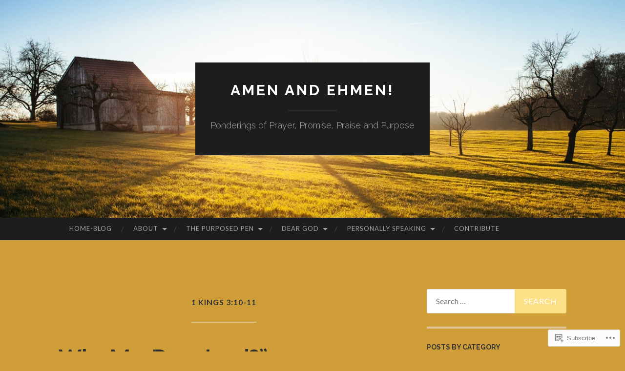

--- FILE ---
content_type: text/html; charset=UTF-8
request_url: https://amenandehmen.com/tag/1-kings-310-11/
body_size: 23459
content:
<!DOCTYPE html>
<html lang="en">
<head>
<meta charset="UTF-8">
<meta name="viewport" content="width=device-width, initial-scale=1">
<title>1 Kings 3:10-11 | Amen and Ehmen!</title>
<link rel="profile" href="http://gmpg.org/xfn/11">
<link rel="pingback" href="https://amenandehmen.com/xmlrpc.php">

<meta name='robots' content='max-image-preview:large' />

<!-- Async WordPress.com Remote Login -->
<script id="wpcom_remote_login_js">
var wpcom_remote_login_extra_auth = '';
function wpcom_remote_login_remove_dom_node_id( element_id ) {
	var dom_node = document.getElementById( element_id );
	if ( dom_node ) { dom_node.parentNode.removeChild( dom_node ); }
}
function wpcom_remote_login_remove_dom_node_classes( class_name ) {
	var dom_nodes = document.querySelectorAll( '.' + class_name );
	for ( var i = 0; i < dom_nodes.length; i++ ) {
		dom_nodes[ i ].parentNode.removeChild( dom_nodes[ i ] );
	}
}
function wpcom_remote_login_final_cleanup() {
	wpcom_remote_login_remove_dom_node_classes( "wpcom_remote_login_msg" );
	wpcom_remote_login_remove_dom_node_id( "wpcom_remote_login_key" );
	wpcom_remote_login_remove_dom_node_id( "wpcom_remote_login_validate" );
	wpcom_remote_login_remove_dom_node_id( "wpcom_remote_login_js" );
	wpcom_remote_login_remove_dom_node_id( "wpcom_request_access_iframe" );
	wpcom_remote_login_remove_dom_node_id( "wpcom_request_access_styles" );
}

// Watch for messages back from the remote login
window.addEventListener( "message", function( e ) {
	if ( e.origin === "https://r-login.wordpress.com" ) {
		var data = {};
		try {
			data = JSON.parse( e.data );
		} catch( e ) {
			wpcom_remote_login_final_cleanup();
			return;
		}

		if ( data.msg === 'LOGIN' ) {
			// Clean up the login check iframe
			wpcom_remote_login_remove_dom_node_id( "wpcom_remote_login_key" );

			var id_regex = new RegExp( /^[0-9]+$/ );
			var token_regex = new RegExp( /^.*|.*|.*$/ );
			if (
				token_regex.test( data.token )
				&& id_regex.test( data.wpcomid )
			) {
				// We have everything we need to ask for a login
				var script = document.createElement( "script" );
				script.setAttribute( "id", "wpcom_remote_login_validate" );
				script.src = '/remote-login.php?wpcom_remote_login=validate'
					+ '&wpcomid=' + data.wpcomid
					+ '&token=' + encodeURIComponent( data.token )
					+ '&host=' + window.location.protocol
					+ '//' + window.location.hostname
					+ '&postid=32'
					+ '&is_singular=';
				document.body.appendChild( script );
			}

			return;
		}

		// Safari ITP, not logged in, so redirect
		if ( data.msg === 'LOGIN-REDIRECT' ) {
			window.location = 'https://wordpress.com/log-in?redirect_to=' + window.location.href;
			return;
		}

		// Safari ITP, storage access failed, remove the request
		if ( data.msg === 'LOGIN-REMOVE' ) {
			var css_zap = 'html { -webkit-transition: margin-top 1s; transition: margin-top 1s; } /* 9001 */ html { margin-top: 0 !important; } * html body { margin-top: 0 !important; } @media screen and ( max-width: 782px ) { html { margin-top: 0 !important; } * html body { margin-top: 0 !important; } }';
			var style_zap = document.createElement( 'style' );
			style_zap.type = 'text/css';
			style_zap.appendChild( document.createTextNode( css_zap ) );
			document.body.appendChild( style_zap );

			var e = document.getElementById( 'wpcom_request_access_iframe' );
			e.parentNode.removeChild( e );

			document.cookie = 'wordpress_com_login_access=denied; path=/; max-age=31536000';

			return;
		}

		// Safari ITP
		if ( data.msg === 'REQUEST_ACCESS' ) {
			console.log( 'request access: safari' );

			// Check ITP iframe enable/disable knob
			if ( wpcom_remote_login_extra_auth !== 'safari_itp_iframe' ) {
				return;
			}

			// If we are in a "private window" there is no ITP.
			var private_window = false;
			try {
				var opendb = window.openDatabase( null, null, null, null );
			} catch( e ) {
				private_window = true;
			}

			if ( private_window ) {
				console.log( 'private window' );
				return;
			}

			var iframe = document.createElement( 'iframe' );
			iframe.id = 'wpcom_request_access_iframe';
			iframe.setAttribute( 'scrolling', 'no' );
			iframe.setAttribute( 'sandbox', 'allow-storage-access-by-user-activation allow-scripts allow-same-origin allow-top-navigation-by-user-activation' );
			iframe.src = 'https://r-login.wordpress.com/remote-login.php?wpcom_remote_login=request_access&origin=' + encodeURIComponent( data.origin ) + '&wpcomid=' + encodeURIComponent( data.wpcomid );

			var css = 'html { -webkit-transition: margin-top 1s; transition: margin-top 1s; } /* 9001 */ html { margin-top: 46px !important; } * html body { margin-top: 46px !important; } @media screen and ( max-width: 660px ) { html { margin-top: 71px !important; } * html body { margin-top: 71px !important; } #wpcom_request_access_iframe { display: block; height: 71px !important; } } #wpcom_request_access_iframe { border: 0px; height: 46px; position: fixed; top: 0; left: 0; width: 100%; min-width: 100%; z-index: 99999; background: #23282d; } ';

			var style = document.createElement( 'style' );
			style.type = 'text/css';
			style.id = 'wpcom_request_access_styles';
			style.appendChild( document.createTextNode( css ) );
			document.body.appendChild( style );

			document.body.appendChild( iframe );
		}

		if ( data.msg === 'DONE' ) {
			wpcom_remote_login_final_cleanup();
		}
	}
}, false );

// Inject the remote login iframe after the page has had a chance to load
// more critical resources
window.addEventListener( "DOMContentLoaded", function( e ) {
	var iframe = document.createElement( "iframe" );
	iframe.style.display = "none";
	iframe.setAttribute( "scrolling", "no" );
	iframe.setAttribute( "id", "wpcom_remote_login_key" );
	iframe.src = "https://r-login.wordpress.com/remote-login.php"
		+ "?wpcom_remote_login=key"
		+ "&origin=aHR0cHM6Ly9hbWVuYW5kZWhtZW4uY29t"
		+ "&wpcomid=90560683"
		+ "&time=" + Math.floor( Date.now() / 1000 );
	document.body.appendChild( iframe );
}, false );
</script>
<link rel='dns-prefetch' href='//s0.wp.com' />
<link rel='dns-prefetch' href='//fonts-api.wp.com' />
<link rel="alternate" type="application/rss+xml" title="Amen and Ehmen! &raquo; Feed" href="https://amenandehmen.com/feed/" />
<link rel="alternate" type="application/rss+xml" title="Amen and Ehmen! &raquo; Comments Feed" href="https://amenandehmen.com/comments/feed/" />
<link rel="alternate" type="application/rss+xml" title="Amen and Ehmen! &raquo; 1 Kings 3:10-11 Tag Feed" href="https://amenandehmen.com/tag/1-kings-310-11/feed/" />
	<script type="text/javascript">
		/* <![CDATA[ */
		function addLoadEvent(func) {
			var oldonload = window.onload;
			if (typeof window.onload != 'function') {
				window.onload = func;
			} else {
				window.onload = function () {
					oldonload();
					func();
				}
			}
		}
		/* ]]> */
	</script>
	<link crossorigin='anonymous' rel='stylesheet' id='all-css-0-1' href='/wp-content/mu-plugins/likes/jetpack-likes.css?m=1743883414i&cssminify=yes' type='text/css' media='all' />
<style id='wp-emoji-styles-inline-css'>

	img.wp-smiley, img.emoji {
		display: inline !important;
		border: none !important;
		box-shadow: none !important;
		height: 1em !important;
		width: 1em !important;
		margin: 0 0.07em !important;
		vertical-align: -0.1em !important;
		background: none !important;
		padding: 0 !important;
	}
/*# sourceURL=wp-emoji-styles-inline-css */
</style>
<link crossorigin='anonymous' rel='stylesheet' id='all-css-2-1' href='/wp-content/plugins/gutenberg-core/v22.2.0/build/styles/block-library/style.css?m=1764855221i&cssminify=yes' type='text/css' media='all' />
<style id='wp-block-library-inline-css'>
.has-text-align-justify {
	text-align:justify;
}
.has-text-align-justify{text-align:justify;}

/*# sourceURL=wp-block-library-inline-css */
</style><style id='global-styles-inline-css'>
:root{--wp--preset--aspect-ratio--square: 1;--wp--preset--aspect-ratio--4-3: 4/3;--wp--preset--aspect-ratio--3-4: 3/4;--wp--preset--aspect-ratio--3-2: 3/2;--wp--preset--aspect-ratio--2-3: 2/3;--wp--preset--aspect-ratio--16-9: 16/9;--wp--preset--aspect-ratio--9-16: 9/16;--wp--preset--color--black: #000000;--wp--preset--color--cyan-bluish-gray: #abb8c3;--wp--preset--color--white: #ffffff;--wp--preset--color--pale-pink: #f78da7;--wp--preset--color--vivid-red: #cf2e2e;--wp--preset--color--luminous-vivid-orange: #ff6900;--wp--preset--color--luminous-vivid-amber: #fcb900;--wp--preset--color--light-green-cyan: #7bdcb5;--wp--preset--color--vivid-green-cyan: #00d084;--wp--preset--color--pale-cyan-blue: #8ed1fc;--wp--preset--color--vivid-cyan-blue: #0693e3;--wp--preset--color--vivid-purple: #9b51e0;--wp--preset--gradient--vivid-cyan-blue-to-vivid-purple: linear-gradient(135deg,rgb(6,147,227) 0%,rgb(155,81,224) 100%);--wp--preset--gradient--light-green-cyan-to-vivid-green-cyan: linear-gradient(135deg,rgb(122,220,180) 0%,rgb(0,208,130) 100%);--wp--preset--gradient--luminous-vivid-amber-to-luminous-vivid-orange: linear-gradient(135deg,rgb(252,185,0) 0%,rgb(255,105,0) 100%);--wp--preset--gradient--luminous-vivid-orange-to-vivid-red: linear-gradient(135deg,rgb(255,105,0) 0%,rgb(207,46,46) 100%);--wp--preset--gradient--very-light-gray-to-cyan-bluish-gray: linear-gradient(135deg,rgb(238,238,238) 0%,rgb(169,184,195) 100%);--wp--preset--gradient--cool-to-warm-spectrum: linear-gradient(135deg,rgb(74,234,220) 0%,rgb(151,120,209) 20%,rgb(207,42,186) 40%,rgb(238,44,130) 60%,rgb(251,105,98) 80%,rgb(254,248,76) 100%);--wp--preset--gradient--blush-light-purple: linear-gradient(135deg,rgb(255,206,236) 0%,rgb(152,150,240) 100%);--wp--preset--gradient--blush-bordeaux: linear-gradient(135deg,rgb(254,205,165) 0%,rgb(254,45,45) 50%,rgb(107,0,62) 100%);--wp--preset--gradient--luminous-dusk: linear-gradient(135deg,rgb(255,203,112) 0%,rgb(199,81,192) 50%,rgb(65,88,208) 100%);--wp--preset--gradient--pale-ocean: linear-gradient(135deg,rgb(255,245,203) 0%,rgb(182,227,212) 50%,rgb(51,167,181) 100%);--wp--preset--gradient--electric-grass: linear-gradient(135deg,rgb(202,248,128) 0%,rgb(113,206,126) 100%);--wp--preset--gradient--midnight: linear-gradient(135deg,rgb(2,3,129) 0%,rgb(40,116,252) 100%);--wp--preset--font-size--small: 13px;--wp--preset--font-size--medium: 20px;--wp--preset--font-size--large: 36px;--wp--preset--font-size--x-large: 42px;--wp--preset--font-family--albert-sans: 'Albert Sans', sans-serif;--wp--preset--font-family--alegreya: Alegreya, serif;--wp--preset--font-family--arvo: Arvo, serif;--wp--preset--font-family--bodoni-moda: 'Bodoni Moda', serif;--wp--preset--font-family--bricolage-grotesque: 'Bricolage Grotesque', sans-serif;--wp--preset--font-family--cabin: Cabin, sans-serif;--wp--preset--font-family--chivo: Chivo, sans-serif;--wp--preset--font-family--commissioner: Commissioner, sans-serif;--wp--preset--font-family--cormorant: Cormorant, serif;--wp--preset--font-family--courier-prime: 'Courier Prime', monospace;--wp--preset--font-family--crimson-pro: 'Crimson Pro', serif;--wp--preset--font-family--dm-mono: 'DM Mono', monospace;--wp--preset--font-family--dm-sans: 'DM Sans', sans-serif;--wp--preset--font-family--dm-serif-display: 'DM Serif Display', serif;--wp--preset--font-family--domine: Domine, serif;--wp--preset--font-family--eb-garamond: 'EB Garamond', serif;--wp--preset--font-family--epilogue: Epilogue, sans-serif;--wp--preset--font-family--fahkwang: Fahkwang, sans-serif;--wp--preset--font-family--figtree: Figtree, sans-serif;--wp--preset--font-family--fira-sans: 'Fira Sans', sans-serif;--wp--preset--font-family--fjalla-one: 'Fjalla One', sans-serif;--wp--preset--font-family--fraunces: Fraunces, serif;--wp--preset--font-family--gabarito: Gabarito, system-ui;--wp--preset--font-family--ibm-plex-mono: 'IBM Plex Mono', monospace;--wp--preset--font-family--ibm-plex-sans: 'IBM Plex Sans', sans-serif;--wp--preset--font-family--ibarra-real-nova: 'Ibarra Real Nova', serif;--wp--preset--font-family--instrument-serif: 'Instrument Serif', serif;--wp--preset--font-family--inter: Inter, sans-serif;--wp--preset--font-family--josefin-sans: 'Josefin Sans', sans-serif;--wp--preset--font-family--jost: Jost, sans-serif;--wp--preset--font-family--libre-baskerville: 'Libre Baskerville', serif;--wp--preset--font-family--libre-franklin: 'Libre Franklin', sans-serif;--wp--preset--font-family--literata: Literata, serif;--wp--preset--font-family--lora: Lora, serif;--wp--preset--font-family--merriweather: Merriweather, serif;--wp--preset--font-family--montserrat: Montserrat, sans-serif;--wp--preset--font-family--newsreader: Newsreader, serif;--wp--preset--font-family--noto-sans-mono: 'Noto Sans Mono', sans-serif;--wp--preset--font-family--nunito: Nunito, sans-serif;--wp--preset--font-family--open-sans: 'Open Sans', sans-serif;--wp--preset--font-family--overpass: Overpass, sans-serif;--wp--preset--font-family--pt-serif: 'PT Serif', serif;--wp--preset--font-family--petrona: Petrona, serif;--wp--preset--font-family--piazzolla: Piazzolla, serif;--wp--preset--font-family--playfair-display: 'Playfair Display', serif;--wp--preset--font-family--plus-jakarta-sans: 'Plus Jakarta Sans', sans-serif;--wp--preset--font-family--poppins: Poppins, sans-serif;--wp--preset--font-family--raleway: Raleway, sans-serif;--wp--preset--font-family--roboto: Roboto, sans-serif;--wp--preset--font-family--roboto-slab: 'Roboto Slab', serif;--wp--preset--font-family--rubik: Rubik, sans-serif;--wp--preset--font-family--rufina: Rufina, serif;--wp--preset--font-family--sora: Sora, sans-serif;--wp--preset--font-family--source-sans-3: 'Source Sans 3', sans-serif;--wp--preset--font-family--source-serif-4: 'Source Serif 4', serif;--wp--preset--font-family--space-mono: 'Space Mono', monospace;--wp--preset--font-family--syne: Syne, sans-serif;--wp--preset--font-family--texturina: Texturina, serif;--wp--preset--font-family--urbanist: Urbanist, sans-serif;--wp--preset--font-family--work-sans: 'Work Sans', sans-serif;--wp--preset--spacing--20: 0.44rem;--wp--preset--spacing--30: 0.67rem;--wp--preset--spacing--40: 1rem;--wp--preset--spacing--50: 1.5rem;--wp--preset--spacing--60: 2.25rem;--wp--preset--spacing--70: 3.38rem;--wp--preset--spacing--80: 5.06rem;--wp--preset--shadow--natural: 6px 6px 9px rgba(0, 0, 0, 0.2);--wp--preset--shadow--deep: 12px 12px 50px rgba(0, 0, 0, 0.4);--wp--preset--shadow--sharp: 6px 6px 0px rgba(0, 0, 0, 0.2);--wp--preset--shadow--outlined: 6px 6px 0px -3px rgb(255, 255, 255), 6px 6px rgb(0, 0, 0);--wp--preset--shadow--crisp: 6px 6px 0px rgb(0, 0, 0);}:where(.is-layout-flex){gap: 0.5em;}:where(.is-layout-grid){gap: 0.5em;}body .is-layout-flex{display: flex;}.is-layout-flex{flex-wrap: wrap;align-items: center;}.is-layout-flex > :is(*, div){margin: 0;}body .is-layout-grid{display: grid;}.is-layout-grid > :is(*, div){margin: 0;}:where(.wp-block-columns.is-layout-flex){gap: 2em;}:where(.wp-block-columns.is-layout-grid){gap: 2em;}:where(.wp-block-post-template.is-layout-flex){gap: 1.25em;}:where(.wp-block-post-template.is-layout-grid){gap: 1.25em;}.has-black-color{color: var(--wp--preset--color--black) !important;}.has-cyan-bluish-gray-color{color: var(--wp--preset--color--cyan-bluish-gray) !important;}.has-white-color{color: var(--wp--preset--color--white) !important;}.has-pale-pink-color{color: var(--wp--preset--color--pale-pink) !important;}.has-vivid-red-color{color: var(--wp--preset--color--vivid-red) !important;}.has-luminous-vivid-orange-color{color: var(--wp--preset--color--luminous-vivid-orange) !important;}.has-luminous-vivid-amber-color{color: var(--wp--preset--color--luminous-vivid-amber) !important;}.has-light-green-cyan-color{color: var(--wp--preset--color--light-green-cyan) !important;}.has-vivid-green-cyan-color{color: var(--wp--preset--color--vivid-green-cyan) !important;}.has-pale-cyan-blue-color{color: var(--wp--preset--color--pale-cyan-blue) !important;}.has-vivid-cyan-blue-color{color: var(--wp--preset--color--vivid-cyan-blue) !important;}.has-vivid-purple-color{color: var(--wp--preset--color--vivid-purple) !important;}.has-black-background-color{background-color: var(--wp--preset--color--black) !important;}.has-cyan-bluish-gray-background-color{background-color: var(--wp--preset--color--cyan-bluish-gray) !important;}.has-white-background-color{background-color: var(--wp--preset--color--white) !important;}.has-pale-pink-background-color{background-color: var(--wp--preset--color--pale-pink) !important;}.has-vivid-red-background-color{background-color: var(--wp--preset--color--vivid-red) !important;}.has-luminous-vivid-orange-background-color{background-color: var(--wp--preset--color--luminous-vivid-orange) !important;}.has-luminous-vivid-amber-background-color{background-color: var(--wp--preset--color--luminous-vivid-amber) !important;}.has-light-green-cyan-background-color{background-color: var(--wp--preset--color--light-green-cyan) !important;}.has-vivid-green-cyan-background-color{background-color: var(--wp--preset--color--vivid-green-cyan) !important;}.has-pale-cyan-blue-background-color{background-color: var(--wp--preset--color--pale-cyan-blue) !important;}.has-vivid-cyan-blue-background-color{background-color: var(--wp--preset--color--vivid-cyan-blue) !important;}.has-vivid-purple-background-color{background-color: var(--wp--preset--color--vivid-purple) !important;}.has-black-border-color{border-color: var(--wp--preset--color--black) !important;}.has-cyan-bluish-gray-border-color{border-color: var(--wp--preset--color--cyan-bluish-gray) !important;}.has-white-border-color{border-color: var(--wp--preset--color--white) !important;}.has-pale-pink-border-color{border-color: var(--wp--preset--color--pale-pink) !important;}.has-vivid-red-border-color{border-color: var(--wp--preset--color--vivid-red) !important;}.has-luminous-vivid-orange-border-color{border-color: var(--wp--preset--color--luminous-vivid-orange) !important;}.has-luminous-vivid-amber-border-color{border-color: var(--wp--preset--color--luminous-vivid-amber) !important;}.has-light-green-cyan-border-color{border-color: var(--wp--preset--color--light-green-cyan) !important;}.has-vivid-green-cyan-border-color{border-color: var(--wp--preset--color--vivid-green-cyan) !important;}.has-pale-cyan-blue-border-color{border-color: var(--wp--preset--color--pale-cyan-blue) !important;}.has-vivid-cyan-blue-border-color{border-color: var(--wp--preset--color--vivid-cyan-blue) !important;}.has-vivid-purple-border-color{border-color: var(--wp--preset--color--vivid-purple) !important;}.has-vivid-cyan-blue-to-vivid-purple-gradient-background{background: var(--wp--preset--gradient--vivid-cyan-blue-to-vivid-purple) !important;}.has-light-green-cyan-to-vivid-green-cyan-gradient-background{background: var(--wp--preset--gradient--light-green-cyan-to-vivid-green-cyan) !important;}.has-luminous-vivid-amber-to-luminous-vivid-orange-gradient-background{background: var(--wp--preset--gradient--luminous-vivid-amber-to-luminous-vivid-orange) !important;}.has-luminous-vivid-orange-to-vivid-red-gradient-background{background: var(--wp--preset--gradient--luminous-vivid-orange-to-vivid-red) !important;}.has-very-light-gray-to-cyan-bluish-gray-gradient-background{background: var(--wp--preset--gradient--very-light-gray-to-cyan-bluish-gray) !important;}.has-cool-to-warm-spectrum-gradient-background{background: var(--wp--preset--gradient--cool-to-warm-spectrum) !important;}.has-blush-light-purple-gradient-background{background: var(--wp--preset--gradient--blush-light-purple) !important;}.has-blush-bordeaux-gradient-background{background: var(--wp--preset--gradient--blush-bordeaux) !important;}.has-luminous-dusk-gradient-background{background: var(--wp--preset--gradient--luminous-dusk) !important;}.has-pale-ocean-gradient-background{background: var(--wp--preset--gradient--pale-ocean) !important;}.has-electric-grass-gradient-background{background: var(--wp--preset--gradient--electric-grass) !important;}.has-midnight-gradient-background{background: var(--wp--preset--gradient--midnight) !important;}.has-small-font-size{font-size: var(--wp--preset--font-size--small) !important;}.has-medium-font-size{font-size: var(--wp--preset--font-size--medium) !important;}.has-large-font-size{font-size: var(--wp--preset--font-size--large) !important;}.has-x-large-font-size{font-size: var(--wp--preset--font-size--x-large) !important;}.has-albert-sans-font-family{font-family: var(--wp--preset--font-family--albert-sans) !important;}.has-alegreya-font-family{font-family: var(--wp--preset--font-family--alegreya) !important;}.has-arvo-font-family{font-family: var(--wp--preset--font-family--arvo) !important;}.has-bodoni-moda-font-family{font-family: var(--wp--preset--font-family--bodoni-moda) !important;}.has-bricolage-grotesque-font-family{font-family: var(--wp--preset--font-family--bricolage-grotesque) !important;}.has-cabin-font-family{font-family: var(--wp--preset--font-family--cabin) !important;}.has-chivo-font-family{font-family: var(--wp--preset--font-family--chivo) !important;}.has-commissioner-font-family{font-family: var(--wp--preset--font-family--commissioner) !important;}.has-cormorant-font-family{font-family: var(--wp--preset--font-family--cormorant) !important;}.has-courier-prime-font-family{font-family: var(--wp--preset--font-family--courier-prime) !important;}.has-crimson-pro-font-family{font-family: var(--wp--preset--font-family--crimson-pro) !important;}.has-dm-mono-font-family{font-family: var(--wp--preset--font-family--dm-mono) !important;}.has-dm-sans-font-family{font-family: var(--wp--preset--font-family--dm-sans) !important;}.has-dm-serif-display-font-family{font-family: var(--wp--preset--font-family--dm-serif-display) !important;}.has-domine-font-family{font-family: var(--wp--preset--font-family--domine) !important;}.has-eb-garamond-font-family{font-family: var(--wp--preset--font-family--eb-garamond) !important;}.has-epilogue-font-family{font-family: var(--wp--preset--font-family--epilogue) !important;}.has-fahkwang-font-family{font-family: var(--wp--preset--font-family--fahkwang) !important;}.has-figtree-font-family{font-family: var(--wp--preset--font-family--figtree) !important;}.has-fira-sans-font-family{font-family: var(--wp--preset--font-family--fira-sans) !important;}.has-fjalla-one-font-family{font-family: var(--wp--preset--font-family--fjalla-one) !important;}.has-fraunces-font-family{font-family: var(--wp--preset--font-family--fraunces) !important;}.has-gabarito-font-family{font-family: var(--wp--preset--font-family--gabarito) !important;}.has-ibm-plex-mono-font-family{font-family: var(--wp--preset--font-family--ibm-plex-mono) !important;}.has-ibm-plex-sans-font-family{font-family: var(--wp--preset--font-family--ibm-plex-sans) !important;}.has-ibarra-real-nova-font-family{font-family: var(--wp--preset--font-family--ibarra-real-nova) !important;}.has-instrument-serif-font-family{font-family: var(--wp--preset--font-family--instrument-serif) !important;}.has-inter-font-family{font-family: var(--wp--preset--font-family--inter) !important;}.has-josefin-sans-font-family{font-family: var(--wp--preset--font-family--josefin-sans) !important;}.has-jost-font-family{font-family: var(--wp--preset--font-family--jost) !important;}.has-libre-baskerville-font-family{font-family: var(--wp--preset--font-family--libre-baskerville) !important;}.has-libre-franklin-font-family{font-family: var(--wp--preset--font-family--libre-franklin) !important;}.has-literata-font-family{font-family: var(--wp--preset--font-family--literata) !important;}.has-lora-font-family{font-family: var(--wp--preset--font-family--lora) !important;}.has-merriweather-font-family{font-family: var(--wp--preset--font-family--merriweather) !important;}.has-montserrat-font-family{font-family: var(--wp--preset--font-family--montserrat) !important;}.has-newsreader-font-family{font-family: var(--wp--preset--font-family--newsreader) !important;}.has-noto-sans-mono-font-family{font-family: var(--wp--preset--font-family--noto-sans-mono) !important;}.has-nunito-font-family{font-family: var(--wp--preset--font-family--nunito) !important;}.has-open-sans-font-family{font-family: var(--wp--preset--font-family--open-sans) !important;}.has-overpass-font-family{font-family: var(--wp--preset--font-family--overpass) !important;}.has-pt-serif-font-family{font-family: var(--wp--preset--font-family--pt-serif) !important;}.has-petrona-font-family{font-family: var(--wp--preset--font-family--petrona) !important;}.has-piazzolla-font-family{font-family: var(--wp--preset--font-family--piazzolla) !important;}.has-playfair-display-font-family{font-family: var(--wp--preset--font-family--playfair-display) !important;}.has-plus-jakarta-sans-font-family{font-family: var(--wp--preset--font-family--plus-jakarta-sans) !important;}.has-poppins-font-family{font-family: var(--wp--preset--font-family--poppins) !important;}.has-raleway-font-family{font-family: var(--wp--preset--font-family--raleway) !important;}.has-roboto-font-family{font-family: var(--wp--preset--font-family--roboto) !important;}.has-roboto-slab-font-family{font-family: var(--wp--preset--font-family--roboto-slab) !important;}.has-rubik-font-family{font-family: var(--wp--preset--font-family--rubik) !important;}.has-rufina-font-family{font-family: var(--wp--preset--font-family--rufina) !important;}.has-sora-font-family{font-family: var(--wp--preset--font-family--sora) !important;}.has-source-sans-3-font-family{font-family: var(--wp--preset--font-family--source-sans-3) !important;}.has-source-serif-4-font-family{font-family: var(--wp--preset--font-family--source-serif-4) !important;}.has-space-mono-font-family{font-family: var(--wp--preset--font-family--space-mono) !important;}.has-syne-font-family{font-family: var(--wp--preset--font-family--syne) !important;}.has-texturina-font-family{font-family: var(--wp--preset--font-family--texturina) !important;}.has-urbanist-font-family{font-family: var(--wp--preset--font-family--urbanist) !important;}.has-work-sans-font-family{font-family: var(--wp--preset--font-family--work-sans) !important;}
/*# sourceURL=global-styles-inline-css */
</style>

<style id='classic-theme-styles-inline-css'>
/*! This file is auto-generated */
.wp-block-button__link{color:#fff;background-color:#32373c;border-radius:9999px;box-shadow:none;text-decoration:none;padding:calc(.667em + 2px) calc(1.333em + 2px);font-size:1.125em}.wp-block-file__button{background:#32373c;color:#fff;text-decoration:none}
/*# sourceURL=/wp-includes/css/classic-themes.min.css */
</style>
<link crossorigin='anonymous' rel='stylesheet' id='all-css-4-1' href='/_static/??-eJx9jUsOwjAMRC+EY6UgCAvEWZrEKoG4jWq3hduTLvisurFG1nszuBQIQ6/UK5Y8dakXDIPPQ3gINsY6Y0ESl0ww0mwOGJPolwDRVyYTRHb4V8QT/LpGqn8ura4EU0wtZeKKbWlLih1p1eWTQem5rZQ6A96XkUSgXk4Tg97qlqzelS/26KzbN835dH8DjlpbIA==&cssminify=yes' type='text/css' media='all' />
<link rel='stylesheet' id='hemingway-rewritten-fonts-css' href='https://fonts-api.wp.com/css?family=Raleway%3A400%2C300%2C700%7CLato%3A400%2C700%2C400italic%2C700italic&#038;subset=latin%2Clatin-ext' media='all' />
<link crossorigin='anonymous' rel='stylesheet' id='all-css-6-1' href='/_static/??-eJyFjsEKAjEMRH/IGpZVexI/RdYQatZtWpqUsn9vVzwICt5mGN7woGWHSYzEwO4USSHXG/TEEtq0ukKtsPUd1NaF9qi6gw8oVpeXGlgUZrI84ePdIaYkcGVBCCRUuBP6O36d/jHZPl82rmVMccMv8Tz40+iPfhgP8xOMGVCM&cssminify=yes' type='text/css' media='all' />
<style id='jetpack_facebook_likebox-inline-css'>
.widget_facebook_likebox {
	overflow: hidden;
}

/*# sourceURL=/wp-content/mu-plugins/jetpack-plugin/moon/modules/widgets/facebook-likebox/style.css */
</style>
<link crossorigin='anonymous' rel='stylesheet' id='all-css-8-1' href='/_static/??-eJzTLy/QTc7PK0nNK9HPLdUtyClNz8wr1i9KTcrJTwcy0/WTi5G5ekCujj52Temp+bo5+cmJJZn5eSgc3bScxMwikFb7XFtDE1NLExMLc0OTLACohS2q&cssminify=yes' type='text/css' media='all' />
<link crossorigin='anonymous' rel='stylesheet' id='print-css-9-1' href='/wp-content/mu-plugins/global-print/global-print.css?m=1465851035i&cssminify=yes' type='text/css' media='print' />
<style id='jetpack-global-styles-frontend-style-inline-css'>
:root { --font-headings: unset; --font-base: unset; --font-headings-default: -apple-system,BlinkMacSystemFont,"Segoe UI",Roboto,Oxygen-Sans,Ubuntu,Cantarell,"Helvetica Neue",sans-serif; --font-base-default: -apple-system,BlinkMacSystemFont,"Segoe UI",Roboto,Oxygen-Sans,Ubuntu,Cantarell,"Helvetica Neue",sans-serif;}
/*# sourceURL=jetpack-global-styles-frontend-style-inline-css */
</style>
<link crossorigin='anonymous' rel='stylesheet' id='all-css-12-1' href='/_static/??-eJyNjcEKwjAQRH/IuFRT6kX8FNkmS5K6yQY3Qfx7bfEiXrwM82B4A49qnJRGpUHupnIPqSgs1Cq624chi6zhO5OCRryTR++fW00l7J3qDv43XVNxoOISsmEJol/wY2uR8vs3WggsM/I6uOTzMI3Hw8lOg11eUT1JKA==&cssminify=yes' type='text/css' media='all' />
<script type="text/javascript" id="wpcom-actionbar-placeholder-js-extra">
/* <![CDATA[ */
var actionbardata = {"siteID":"90560683","postID":"0","siteURL":"https://amenandehmen.com","xhrURL":"https://amenandehmen.com/wp-admin/admin-ajax.php","nonce":"4da05b05e3","isLoggedIn":"","statusMessage":"","subsEmailDefault":"instantly","proxyScriptUrl":"https://s0.wp.com/wp-content/js/wpcom-proxy-request.js?m=1513050504i&amp;ver=20211021","i18n":{"followedText":"New posts from this site will now appear in your \u003Ca href=\"https://wordpress.com/reader\"\u003EReader\u003C/a\u003E","foldBar":"Collapse this bar","unfoldBar":"Expand this bar","shortLinkCopied":"Shortlink copied to clipboard."}};
//# sourceURL=wpcom-actionbar-placeholder-js-extra
/* ]]> */
</script>
<script type="text/javascript" id="jetpack-mu-wpcom-settings-js-before">
/* <![CDATA[ */
var JETPACK_MU_WPCOM_SETTINGS = {"assetsUrl":"https://s0.wp.com/wp-content/mu-plugins/jetpack-mu-wpcom-plugin/moon/jetpack_vendor/automattic/jetpack-mu-wpcom/src/build/"};
//# sourceURL=jetpack-mu-wpcom-settings-js-before
/* ]]> */
</script>
<script crossorigin='anonymous' type='text/javascript'  src='/wp-content/js/rlt-proxy.js?m=1720530689i'></script>
<script type="text/javascript" id="rlt-proxy-js-after">
/* <![CDATA[ */
	rltInitialize( {"token":null,"iframeOrigins":["https:\/\/widgets.wp.com"]} );
//# sourceURL=rlt-proxy-js-after
/* ]]> */
</script>
<link rel="EditURI" type="application/rsd+xml" title="RSD" href="https://amenandehmen.wordpress.com/xmlrpc.php?rsd" />
<meta name="generator" content="WordPress.com" />

<!-- Jetpack Open Graph Tags -->
<meta property="og:type" content="website" />
<meta property="og:title" content="1 Kings 3:10-11 &#8211; Amen and Ehmen!" />
<meta property="og:url" content="https://amenandehmen.com/tag/1-kings-310-11/" />
<meta property="og:site_name" content="Amen and Ehmen!" />
<meta property="og:image" content="https://secure.gravatar.com/blavatar/5cffb2d9a85cfc8ec76566f876029c27219dd9fa7e554cb45c6a80473ca89d00?s=200&#038;ts=1766485206" />
<meta property="og:image:width" content="200" />
<meta property="og:image:height" content="200" />
<meta property="og:image:alt" content="" />
<meta property="og:locale" content="en_US" />
<meta name="twitter:creator" content="@bybrendat" />
<meta name="twitter:site" content="@bybrendat" />

<!-- End Jetpack Open Graph Tags -->
<link rel="shortcut icon" type="image/x-icon" href="https://secure.gravatar.com/blavatar/5cffb2d9a85cfc8ec76566f876029c27219dd9fa7e554cb45c6a80473ca89d00?s=32" sizes="16x16" />
<link rel="icon" type="image/x-icon" href="https://secure.gravatar.com/blavatar/5cffb2d9a85cfc8ec76566f876029c27219dd9fa7e554cb45c6a80473ca89d00?s=32" sizes="16x16" />
<link rel="apple-touch-icon" href="https://secure.gravatar.com/blavatar/5cffb2d9a85cfc8ec76566f876029c27219dd9fa7e554cb45c6a80473ca89d00?s=114" />
<link rel='openid.server' href='https://amenandehmen.com/?openidserver=1' />
<link rel='openid.delegate' href='https://amenandehmen.com/' />
<link rel="search" type="application/opensearchdescription+xml" href="https://amenandehmen.com/osd.xml" title="Amen and Ehmen!" />
<link rel="search" type="application/opensearchdescription+xml" href="https://s1.wp.com/opensearch.xml" title="WordPress.com" />
<meta name="theme-color" content="#cf9e38" />
		<style type="text/css">
			.recentcomments a {
				display: inline !important;
				padding: 0 !important;
				margin: 0 !important;
			}

			table.recentcommentsavatartop img.avatar, table.recentcommentsavatarend img.avatar {
				border: 0px;
				margin: 0;
			}

			table.recentcommentsavatartop a, table.recentcommentsavatarend a {
				border: 0px !important;
				background-color: transparent !important;
			}

			td.recentcommentsavatarend, td.recentcommentsavatartop {
				padding: 0px 0px 1px 0px;
				margin: 0px;
			}

			td.recentcommentstextend {
				border: none !important;
				padding: 0px 0px 2px 10px;
			}

			.rtl td.recentcommentstextend {
				padding: 0px 10px 2px 0px;
			}

			td.recentcommentstexttop {
				border: none;
				padding: 0px 0px 0px 10px;
			}

			.rtl td.recentcommentstexttop {
				padding: 0px 10px 0px 0px;
			}
		</style>
		<meta name="description" content="Posts about 1 Kings 3:10-11 written by Bybrendat" />
	<style type="text/css">
			.site-title a,
		.site-description {
			color: #ffffff;
		}
				.site-header-image {
			background-image: url(https://s2.wp.com/wp-content/themes/pub/hemingway-rewritten/images/header.jpg);
		}
		</style>
	<style type="text/css" id="custom-background-css">
body.custom-background { background-color: #cf9e38; }
</style>
	<style type="text/css" id="custom-colors-css">.comment-metadata a { color: #353535;}
.sep { color: #353535;}
th,td { border-color: #dddddd;}
th,td { border-color: rgba( 221, 221, 221, 0.5 );}
.format-aside .entry-content, blockquote, pre { background-color: #eeeeee;}
.format-aside .entry-content, blockquote, pre { background-color: rgba( 238, 238, 238, 0.2 );}
input[type="text"],input[type="email"],input[type="url"],input[type="password"],input[type="search"],textareali > article.comment,.hentry,.widget ul li,.widget,.site-main .comment-navigation, .site-main .paging-navigation, .site-main .post-navigation,.comment-list > li:first-child > article.comment:first-child,.page-title { border-color: #eeeeee;}
input[type="text"],input[type="email"],input[type="url"],input[type="password"],input[type="search"],textareali > article.comment,.hentry,.widget ul li,.widget,.site-main .comment-navigation, .site-main .paging-navigation, .site-main .post-navigation,.comment-list > li:first-child > article.comment:first-child,.page-title { border-color: rgba( 238, 238, 238, 0.5 );}
.site-title a, .site-title a:visited, #secondary button, #secondary input[type="button"], #secondary input[type="reset"], #secondary input[type="submit"] { color: #FFFFFF;}
.entry-tags a,.entry-tags a:visited { color: #353535;}
.entry-tags a:hover { color: #5B5B5B;}
.featured-image .flag { color: #5B5B5B;}
.site-footer button, .site-footer input[type="button"], .site-footer input[type="reset"], .site-footer input[type="submit"], .widget_search .search-submit { color: #5B5B5B;}
.site-footer button:hover, .site-footer input[type="button"]:hover, .site-footer input[type="reset"]:hover, .site-footer input[type="submit"]:hover, .widget_search .search-submit:hover { color: #5B5B5B;}
button:hover, input[type="button"]:hover, input[type="reset"]:hover, input[type="submit"]:hover { color: #5B5B5B;}
#header-search .search-submit { color: #5B5B5B;}
address { background-color: #f1f1f1;}
address { background-color: rgba( 241, 241, 241, 0.2 );}
.entry-content table tbody > tr:nth-child(odd) > td { background-color: #f9f9f9;}
.entry-content table tbody > tr:nth-child(odd) > td { background-color: rgba( 249, 249, 249, 0.2 );}
blockquote { color: #000000;}
.entry-title, .entry-title a,.entry-title a:visited,.comments-title { color: #2D2D2D;}
.format-quote .entry-content { background-color: #262626;}
.format-quote .entry-content { background-color: rgba( 38, 38, 38, 0.2 );}
body, button, input, textarea { color: #353535;}
.widget-title, th { color: #353535;}
.comment-author a,.comment-author a:visited { color: #353535;}
mark, ins { color: #444444;}
.widget { color: #353535;}
.jetpack-recipe { border-color: #666666;}
.jetpack-recipe { border-color: rgba( 102, 102, 102, 0.3 );}
blockquote cite { color: #353535;}
.entry-tags a,.entry-tags a:visited { background-color: #767676;}
.entry-tags a,.entry-tags a:visited { background-color: rgba( 118, 118, 118, 0.4 );}
.entry-tags a:after { border-right-color: #767676;}
.entry-tags a:after { border-right-color: rgba( 118, 118, 118, 0.4 );}
.entry-categories:before { color: #353535;}
.wp-caption-text { color: #353535;}
.entry-meta, .entry-meta a,.entry-meta a:visited,.page-title,.no-comments { color: #353535;}
body,#infinite-footer .container,.entry-tags a:before { background-color: #cf9e38;}
.site-footer button, .site-footer input[type="button"], .site-footer input[type="reset"], .site-footer input[type="submit"], .widget_search .search-submit { background-color: #fbe088;}
button:hover, input[type="button"]:hover, input[type="reset"]:hover, input[type="submit"]:hover { background-color: #fbe088;}
.widget_search .search-submit { border-color: #fbe088;}
.site-footer button:hover, .site-footer input[type="button"]:hover, .site-footer input[type="reset"]:hover, .site-footer input[type="submit"]:hover, .widget_search .search-submit:hover { background-color: #F8D357;}
.widget_search .search-submit:hover { border-color: #F8D357;}
.featured-image .flag { background-color: #fbe088;}
.jetpack-recipe-title { border-color: #fbe088;}
.entry-tags a:hover { background-color: #fbe088;}
.entry-tags a:hover:after { border-right-color: #fbe088;}
#header-search .search-submit { border-color: #fbe088;}
#header-search .search-submit { background-color: #fbe088;}
#header-search .search-submit:hover { background-color: #F8D357;}
#header-search .search-submit:hover { border-color: #F8D357;}
a,a:visited,a:hover,a:focus,a:active,.entry-title a:hover { color: #423200;}
.site-title a:hover,.site-title a:focus { color: #FBE088;}
.site-footer a,.site-footer a:visited,.site-footer a:hover,.site-footer a:focus,.site-footer a:active { color: #FBE088;}
.widget-areas a,.widget-areas a:visited,.widget-areas a:hover,.widget-areas a:focus,.widget-areas a:active { color: #FBE088;}
#tertiary .widget_eventbrite .eb-calendar-widget .event-list li a:link .eb-event-list-title,
			#tertiary .widget_eventbrite .eb-calendar-widget .event-list li a:visited .eb-event-list-title,
			#tertiary .widget_eventbrite .eb-calendar-widget .calendar .current-month,
			#tertiary .widget_eventbrite .eb-calendar-widget .event-paging,
			#tertiary .widget_eventbrite th { color: #FBE088;}
</style>
<link crossorigin='anonymous' rel='stylesheet' id='all-css-0-3' href='/wp-content/mu-plugins/jetpack-plugin/moon/_inc/build/subscriptions/subscriptions.min.css?m=1753976312i&cssminify=yes' type='text/css' media='all' />
</head>

<body class="archive tag tag-1-kings-310-11 tag-581107758 custom-background wp-theme-pubhemingway-rewritten customizer-styles-applied jetpack-reblog-enabled custom-colors">
<div id="page" class="hfeed site">

	<header id="masthead" class="site-header" role="banner">
		<div class="site-header-image">
			<div class="site-branding-wrapper">
				<div class="site-branding">
					<h1 class="site-title"><a href="https://amenandehmen.com/" rel="home">Amen and Ehmen!</a></h1>
					<h2 class="site-description">Ponderings of Prayer, Promise, Praise and Purpose</h2>
				</div>
			</div>
		</div>
	</header><!-- #masthead -->
	<nav id="site-navigation" class="main-navigation clear" role="navigation">
		<button class="menu-toggle" aria-controls="primary-menu" aria-expanded="false"><span class="screen-reader-text">Menu</span></button>
		<a class="skip-link screen-reader-text" href="#content">Skip to content</a>

		<div class="menu-menu-1-container"><ul id="primary-menu" class="menu"><li id="menu-item-24" class="menu-item menu-item-type-custom menu-item-object-custom menu-item-home menu-item-24"><a href="http://amenandehmen.com">Home-Blog</a></li>
<li id="menu-item-26" class="menu-item menu-item-type-post_type menu-item-object-page menu-item-has-children menu-item-26"><a href="https://amenandehmen.com/about/">About</a>
<ul class="sub-menu">
	<li id="menu-item-25" class="menu-item menu-item-type-post_type menu-item-object-page menu-item-25"><a href="https://amenandehmen.com/whats-with-the-name/">What’s with the name?</a></li>
</ul>
</li>
<li id="menu-item-4305" class="menu-item menu-item-type-post_type menu-item-object-page menu-item-has-children menu-item-4305"><a href="https://amenandehmen.com/the-purposed-pen/">The Purposed Pen</a>
<ul class="sub-menu">
	<li id="menu-item-4342" class="menu-item menu-item-type-post_type menu-item-object-page menu-item-4342"><a href="https://amenandehmen.com/the-purposed-pen/">The Purposed Pen</a></li>
	<li id="menu-item-4315" class="menu-item menu-item-type-post_type menu-item-object-post menu-item-4315"><a href="https://amenandehmen.com/2016/12/08/high-flying-faith-a-true-story-of-gods-presence-in-the-midst-of-tragedy/">High-Flying Faith: A True Story of God&#8217;s Presence In The Midst of Tragedy</a></li>
	<li id="menu-item-58" class="menu-item menu-item-type-post_type menu-item-object-post menu-item-58"><a href="https://amenandehmen.com/2015/05/04/why-me-dear-lord-3/">Why Me, Dear Lord?”</a></li>
	<li id="menu-item-4318" class="menu-item menu-item-type-post_type menu-item-object-post menu-item-4318"><a href="https://amenandehmen.com/2018/12/29/a-dream-awakened-a-purpose-revived/">A Dream Awakened. A Purpose Revived.</a></li>
	<li id="menu-item-4319" class="menu-item menu-item-type-post_type menu-item-object-post menu-item-4319"><a href="https://amenandehmen.com/2017/08/15/a-shadow-without-a-soul-but-god/">A shadow without a soul, BUT GOD…</a></li>
	<li id="menu-item-4327" class="menu-item menu-item-type-post_type menu-item-object-post menu-item-4327"><a href="https://amenandehmen.com/2016/03/04/friends-on-purpose/">Friends on Purpose</a></li>
	<li id="menu-item-4332" class="menu-item menu-item-type-post_type menu-item-object-post menu-item-4332"><a href="https://amenandehmen.com/2015/07/14/her-faith-rises-up-like-a-pheonix/">Her Faith Rises Up like a Phoenix…</a></li>
	<li id="menu-item-4339" class="menu-item menu-item-type-post_type menu-item-object-post menu-item-4339"><a href="https://amenandehmen.com/2015/07/25/happy-anniversary-celebrating-love-past-present-and-future/">Happy Anniversary: Celebrating Love. Past. Present and Future.</a></li>
</ul>
</li>
<li id="menu-item-4298" class="menu-item menu-item-type-taxonomy menu-item-object-category menu-item-has-children menu-item-4298"><a href="https://amenandehmen.com/category/devotional/">Dear God</a>
<ul class="sub-menu">
	<li id="menu-item-4324" class="menu-item menu-item-type-post_type menu-item-object-post menu-item-4324"><a href="https://amenandehmen.com/2015/09/27/a-warrior-in-training/">A Warrior In Training…</a></li>
	<li id="menu-item-4322" class="menu-item menu-item-type-post_type menu-item-object-post menu-item-4322"><a href="https://amenandehmen.com/2015/09/10/a-personal-conversation-about-purpose/">A Personal Conversation About Purpose…</a></li>
	<li id="menu-item-4337" class="menu-item menu-item-type-post_type menu-item-object-post menu-item-4337"><a href="https://amenandehmen.com/2015/10/03/faith-and-endurance-go-hand-in-hand/">Faith and Endurance Go Hand-In-Hand</a></li>
</ul>
</li>
<li id="menu-item-4341" class="menu-item menu-item-type-taxonomy menu-item-object-category menu-item-has-children menu-item-4341"><a href="https://amenandehmen.com/category/personally-speaking/">Personally Speaking</a>
<ul class="sub-menu">
	<li id="menu-item-4334" class="menu-item menu-item-type-post_type menu-item-object-post menu-item-4334"><a href="https://amenandehmen.com/2019/09/07/i-know-his-name-child-and-he-knows-mine/">&#8220;I know his name, child, and he knows Mine.&#8221;</a></li>
	<li id="menu-item-4336" class="menu-item menu-item-type-post_type menu-item-object-post menu-item-4336"><a href="https://amenandehmen.com/2016/11/20/exchanging-hurt-for-hope/">Exchanging Hurt for Hope</a></li>
	<li id="menu-item-4328" class="menu-item menu-item-type-post_type menu-item-object-post menu-item-4328"><a href="https://amenandehmen.com/2016/11/26/from-beyond-human-eyes/">From Beyond Human Eyes…</a></li>
</ul>
</li>
<li id="menu-item-4218" class="menu-item menu-item-type-post_type menu-item-object-page menu-item-4218"><a href="https://amenandehmen.com/about/donations-to-amenandehmen-com/">Contribute</a></li>
</ul></div>		<div id="header-search-toggle">
			<span class="screen-reader-text">Search</span>
		</div>
		<div id="header-search">
			<form role="search" method="get" class="search-form" action="https://amenandehmen.com/">
				<label>
					<span class="screen-reader-text">Search for:</span>
					<input type="search" class="search-field" placeholder="Search &hellip;" value="" name="s" />
				</label>
				<input type="submit" class="search-submit" value="Search" />
			</form>		</div>
	</nav><!-- #site-navigation -->
	<div id="content" class="site-content">

	<section id="primary" class="content-area">
		<main id="main" class="site-main" role="main">

		
			<header class="page-header">
				<h1 class="page-title">
					1 Kings 3:10-11				</h1>
							</header><!-- .page-header -->

						
				
<article id="post-32" class="post-32 post type-post status-publish format-standard hentry category-god tag-1-kings-310-11 tag-about tag-called tag-chosen tag-gods-call tag-purpose">
	<header class="entry-header">
							<h1 class="entry-title"><a href="https://amenandehmen.com/2015/05/04/why-me-dear-lord-3/" rel="bookmark">Why Me, Dear&nbsp;Lord?&#8221;</a></h1>						<div class="entry-meta">
			<span class="posted-on"><a href="https://amenandehmen.com/2015/05/04/why-me-dear-lord-3/" rel="bookmark"><time class="entry-date published" datetime="2015-05-04T20:13:13-04:00">May 4, 2015</time><time class="updated" datetime="2019-05-31T08:09:21-04:00">May 31, 2019</time></a></span><span class="byline"><span class="sep"> / </span><span class="author vcard"><a class="url fn n" href="https://amenandehmen.com/author/bybrendat/">Bybrendat</a></span></span>						<span class="comments-link"><span class="sep"> / </span><a href="https://amenandehmen.com/2015/05/04/why-me-dear-lord-3/#comments">10 Comments</a></span>
								</div><!-- .entry-meta -->
			</header><!-- .entry-header -->

		<div class="entry-content">
		<div class="cs-rating pd-rating" id="pd_rating_holder_8134988_post_32"></div><br/><blockquote><p><strong>Writer&#8217;s note: </strong><em>The following is a written account of an experience I had July 25, 2014 while visiting my friend in Camrose, Alberta, Canada. I have no doubt that God has called me to write a story which began unfolding from the very moment she and I became friends over an internet scrabble game almost seven years ago. The miracles have been many as He continues to lay out His will and purpose for me, and, yet, the clearer it became, the more I struggled and fought it. Truth be told, I still struggle, but I want nothing more than to please Him and to complete this God-given assignment. And, I will, one step at a time. This website and these posts are one of those steps. Please pray for me to keep putting one foot, one word in front of the other until I get where He wants me. Thanks for reading.</em></p></blockquote>
<hr />
<p>As I sat on the couch in the sunroom of her new little old house, I watched as the trees swayed violently in the wind, her backyard framed by the darkest and most menacing clouds Camrose had seen in quite some time.</p>
<p>My thoughts began circling the very reason I had come to be in this very place at this very time. A call from God that had started some five and a half years ago; a beckoning to be His instrument in transforming darkness, tragedy and sadness into goodness, light and eternity for those who know and love him now as well as those who have yet to discover Him; for those, such as myself, called to fulfill His purposes on earth.</p>
<p>On a spiritual level, I was more than honored to have been chosen, but on a human level, I was completely overwhelmed. I quickly felt a storm—a storm of the same proportions of what raged outside –begin to rise up from the deepest reaches of my soul. Inside and out, the darkness mounted up from the horizon as if all the demons in hell were readying for battle.</p>
<p>From the genesis of time, Satan has always had a knack for knowing just when to attack. And—sensing that the doubts and insecurities he had planted within me had begun to take root— the time had apparently come. Rapidly, he and his band of demons advanced into the heavenly realms causing the world beneath and within to grow dim.</p>
<p>“Why me? Why this very difficult story and journey? Surely, there is someone else that is far more able? I am not worthy. I don’t want to let you down; please, please help me to understand. Show me what to do,” I pleaded to the heavens as the clouds continued to loom darker and darker.</p>
<p>Finally, the sounds of battle began. Thank God, I thought to myself, the enemy has obviously met resistance. Deafening thunder rolled and echoed as God’s angels hurled lightning bolts at our demonic aggressors, setting the dark sky on fire with flashes of hope and promise. It wasn’t long before I realized that the good guys were already winning, just as they always do. And, just as He has always promised, from the darkest of circumstances, the living waters of Heaven began to rain down on the earth and inside my very soul.</p>
<p> <a href="https://amenandehmen.com/2015/05/04/why-me-dear-lord-3/#more-32" class="more-link">Continue reading <span class="meta-nav">&rarr;</span></a></p>
<div id="jp-post-flair" class="sharedaddy sd-rating-enabled sd-like-enabled sd-sharing-enabled"><div class="sharedaddy sd-sharing-enabled"><div class="robots-nocontent sd-block sd-social sd-social-official sd-sharing"><h3 class="sd-title">Share this:</h3><div class="sd-content"><ul><li class="share-facebook"><div class="fb-share-button" data-href="https://amenandehmen.com/2015/05/04/why-me-dear-lord-3/" data-layout="button_count"></div></li><li class="share-twitter"><a href="https://twitter.com/share" class="twitter-share-button" data-url="https://amenandehmen.com/2015/05/04/why-me-dear-lord-3/" data-text="Why Me, Dear Lord?&quot;" data-via="bybrendat" data-related="wordpressdotcom">Tweet</a></li><li class="share-print"><a rel="nofollow noopener noreferrer"
				data-shared="sharing-print-32"
				class="share-print sd-button"
				href="https://amenandehmen.com/2015/05/04/why-me-dear-lord-3/?share=print"
				target="_blank"
				aria-labelledby="sharing-print-32"
				>
				<span id="sharing-print-32" hidden>Click to print (Opens in new window)</span>
				<span>Print</span>
			</a></li><li class="share-email"><a rel="nofollow noopener noreferrer"
				data-shared="sharing-email-32"
				class="share-email sd-button"
				href="mailto:?subject=%5BShared%20Post%5D%20Why%20Me%2C%20Dear%20Lord%3F%22&#038;body=https%3A%2F%2Famenandehmen.com%2F2015%2F05%2F04%2Fwhy-me-dear-lord-3%2F&#038;share=email"
				target="_blank"
				aria-labelledby="sharing-email-32"
				data-email-share-error-title="Do you have email set up?" data-email-share-error-text="If you&#039;re having problems sharing via email, you might not have email set up for your browser. You may need to create a new email yourself." data-email-share-nonce="b8410630d8" data-email-share-track-url="https://amenandehmen.com/2015/05/04/why-me-dear-lord-3/?share=email">
				<span id="sharing-email-32" hidden>Click to email a link to a friend (Opens in new window)</span>
				<span>Email</span>
			</a></li><li class="share-pinterest"><div class="pinterest_button"><a href="https://www.pinterest.com/pin/create/button/?url=https%3A%2F%2Famenandehmen.com%2F2015%2F05%2F04%2Fwhy-me-dear-lord-3%2F&#038;media=https%3A%2F%2Famenandehmen.files.wordpress.com%2F2015%2F05%2F1-kings-photo.png&#038;description=Why%20Me%2C%20Dear%20Lord%3F%22" data-pin-do="buttonPin" data-pin-config="beside"><img src="//assets.pinterest.com/images/pidgets/pinit_fg_en_rect_gray_20.png" /></a></div></li><li class="share-end"></li></ul></div></div></div><div class='sharedaddy sd-block sd-like jetpack-likes-widget-wrapper jetpack-likes-widget-unloaded' id='like-post-wrapper-90560683-32-694a6cd6293e8' data-src='//widgets.wp.com/likes/index.html?ver=20251223#blog_id=90560683&amp;post_id=32&amp;origin=amenandehmen.wordpress.com&amp;obj_id=90560683-32-694a6cd6293e8&amp;domain=amenandehmen.com' data-name='like-post-frame-90560683-32-694a6cd6293e8' data-title='Like or Reblog'><div class='likes-widget-placeholder post-likes-widget-placeholder' style='height: 55px;'><span class='button'><span>Like</span></span> <span class='loading'>Loading...</span></div><span class='sd-text-color'></span><a class='sd-link-color'></a></div></div>			</div><!-- .entry-content -->
	</article><!-- #post-## -->

			
			
		
		</main><!-- #main -->
	</section><!-- #primary -->


	<div id="secondary" class="widget-area" role="complementary">
		<aside id="search-4" class="widget widget_search"><form role="search" method="get" class="search-form" action="https://amenandehmen.com/">
				<label>
					<span class="screen-reader-text">Search for:</span>
					<input type="search" class="search-field" placeholder="Search &hellip;" value="" name="s" />
				</label>
				<input type="submit" class="search-submit" value="Search" />
			</form></aside><aside id="categories-5" class="widget widget_categories"><h1 class="widget-title">Posts By Category</h1><form action="https://amenandehmen.com" method="get"><label class="screen-reader-text" for="cat">Posts By Category</label><select  name='cat' id='cat' class='postform'>
	<option value='-1'>Select Category</option>
	<option class="level-0" value="10051">Bible</option>
	<option class="level-0" value="15607">Christmas</option>
	<option class="level-0" value="191929">Dear God</option>
	<option class="level-0" value="8437">Death</option>
	<option class="level-0" value="18244">Devotional</option>
	<option class="level-0" value="18653">Easter</option>
	<option class="level-0" value="406">Family</option>
	<option class="level-0" value="7816">God</option>
	<option class="level-0" value="12188">Healing</option>
	<option class="level-0" value="107">Inspiration</option>
	<option class="level-0" value="1099">Nature</option>
	<option class="level-0" value="581305">Personally Speaking</option>
	<option class="level-0" value="5796">Praise</option>
	<option class="level-0" value="6828722">Prayer</option>
	<option class="level-0" value="853">Prayer</option>
	<option class="level-0" value="3231">Purpose</option>
	<option class="level-0" value="581112541">Trust and Perseverance</option>
	<option class="level-0" value="1">Uncategorized</option>
	<option class="level-0" value="702916">US Presidential Election</option>
</select>
</form><script type="text/javascript">
/* <![CDATA[ */

( ( dropdownId ) => {
	const dropdown = document.getElementById( dropdownId );
	function onSelectChange() {
		setTimeout( () => {
			if ( 'escape' === dropdown.dataset.lastkey ) {
				return;
			}
			if ( dropdown.value && parseInt( dropdown.value ) > 0 && dropdown instanceof HTMLSelectElement ) {
				dropdown.parentElement.submit();
			}
		}, 250 );
	}
	function onKeyUp( event ) {
		if ( 'Escape' === event.key ) {
			dropdown.dataset.lastkey = 'escape';
		} else {
			delete dropdown.dataset.lastkey;
		}
	}
	function onClick() {
		delete dropdown.dataset.lastkey;
	}
	dropdown.addEventListener( 'keyup', onKeyUp );
	dropdown.addEventListener( 'click', onClick );
	dropdown.addEventListener( 'change', onSelectChange );
})( "cat" );

//# sourceURL=WP_Widget_Categories%3A%3Awidget
/* ]]> */
</script>
</aside><aside id="follow_button_widget-3" class="widget widget_follow_button_widget">
		<a class="wordpress-follow-button" href="https://amenandehmen.com" data-blog="90560683" data-lang="en" >Follow Amen and Ehmen! on WordPress.com</a>
		<script type="text/javascript">(function(d){ window.wpcomPlatform = {"titles":{"timelines":"Embeddable Timelines","followButton":"Follow Button","wpEmbeds":"WordPress Embeds"}}; var f = d.getElementsByTagName('SCRIPT')[0], p = d.createElement('SCRIPT');p.type = 'text/javascript';p.async = true;p.src = '//widgets.wp.com/platform.js';f.parentNode.insertBefore(p,f);}(document));</script>

		</aside><aside id="blog_subscription-3" class="widget widget_blog_subscription jetpack_subscription_widget"><h1 class="widget-title"><label for="subscribe-field">Subscribe to Blog via Email</label></h1>

			<div class="wp-block-jetpack-subscriptions__container">
			<form
				action="https://subscribe.wordpress.com"
				method="post"
				accept-charset="utf-8"
				data-blog="90560683"
				data-post_access_level="everybody"
				id="subscribe-blog"
			>
				<p>Enter your email address to subscribe to this blog and receive notifications of new posts by email.</p>
				<p id="subscribe-email">
					<label
						id="subscribe-field-label"
						for="subscribe-field"
						class="screen-reader-text"
					>
						Email Address:					</label>

					<input
							type="email"
							name="email"
							autocomplete="email"
							
							style="width: 95%; padding: 1px 10px"
							placeholder="Email Address"
							value=""
							id="subscribe-field"
							required
						/>				</p>

				<p id="subscribe-submit"
									>
					<input type="hidden" name="action" value="subscribe"/>
					<input type="hidden" name="blog_id" value="90560683"/>
					<input type="hidden" name="source" value="https://amenandehmen.com/tag/1-kings-310-11/"/>
					<input type="hidden" name="sub-type" value="widget"/>
					<input type="hidden" name="redirect_fragment" value="subscribe-blog"/>
					<input type="hidden" id="_wpnonce" name="_wpnonce" value="a097c2b0eb" />					<button type="submit"
													class="wp-block-button__link"
																	>
						Subscribe					</button>
				</p>
			</form>
							<div class="wp-block-jetpack-subscriptions__subscount">
					Join 880 other subscribers				</div>
						</div>
			
</aside>
		<aside id="recent-posts-5" class="widget widget_recent_entries">
		<h1 class="widget-title">Most Recently&#8230;</h1>
		<ul>
											<li>
					<a href="https://amenandehmen.com/2024/09/13/prayer-for-election-discernment-and-faith/">Prayer for Election Discernment and&nbsp;Faith</a>
									</li>
											<li>
					<a href="https://amenandehmen.com/2024/07/19/when-unfaithfulness-and-disloyalty-meet-love/">When unfaithfulness and disloyalty meet&nbsp;love.</a>
									</li>
											<li>
					<a href="https://amenandehmen.com/2024/05/01/from-his-vantage-point-it-all-makes-sense/">From His Vantage Point It All Makes&nbsp;Sense</a>
									</li>
											<li>
					<a href="https://amenandehmen.com/2024/04/15/its-in-the-lows-that-our-faith-can-really-grow/">It’s in the lows that our faith can really&nbsp;grow</a>
									</li>
											<li>
					<a href="https://amenandehmen.com/2024/03/28/while-judas-raises-questions-god-raises-jesus/">While Judas Raises Questions, God Raises&nbsp;Jesus!</a>
									</li>
											<li>
					<a href="https://amenandehmen.com/2024/03/18/does-science-and-creation-meet-on-the-mountain-top/">Does science and Creation meet on the mountain&nbsp;top?</a>
									</li>
											<li>
					<a href="https://amenandehmen.com/2024/03/11/are-your-giants-too-big-to-defeat-or-too-big-to-miss/">Are your GIANTS too big to defeat or too big to&nbsp;miss?</a>
									</li>
											<li>
					<a href="https://amenandehmen.com/2024/03/04/of-balaam-balak-and-biblical-truths-when-bible-stories-go-from-obscure-to-luminous/">Of Balaam, Balak and Biblical Truths: When Bible Stories go from Obscure to&nbsp;Luminous</a>
									</li>
											<li>
					<a href="https://amenandehmen.com/2024/02/29/god-moves-mountains-but-its-faith-and-prayer-that-moves-god/">God moves mountains, but it’s faith and prayer that moves&nbsp;God</a>
									</li>
											<li>
					<a href="https://amenandehmen.com/2024/02/04/give-us-this-day-our-daily-bread/">Give us this day our daily&nbsp;bread…</a>
									</li>
											<li>
					<a href="https://amenandehmen.com/2024/01/31/regarding-moses/">Regarding Moses</a>
									</li>
											<li>
					<a href="https://amenandehmen.com/2022/06/19/a-father-to-the-fatherless/">A Father to the Fatherless&#8230;</a>
									</li>
					</ul>

		</aside><aside id="archives-5" class="widget widget_archive"><h1 class="widget-title">Archives</h1>
			<ul>
					<li><a href='https://amenandehmen.com/2024/09/'>September 2024</a>&nbsp;(1)</li>
	<li><a href='https://amenandehmen.com/2024/07/'>July 2024</a>&nbsp;(1)</li>
	<li><a href='https://amenandehmen.com/2024/05/'>May 2024</a>&nbsp;(1)</li>
	<li><a href='https://amenandehmen.com/2024/04/'>April 2024</a>&nbsp;(1)</li>
	<li><a href='https://amenandehmen.com/2024/03/'>March 2024</a>&nbsp;(4)</li>
	<li><a href='https://amenandehmen.com/2024/02/'>February 2024</a>&nbsp;(2)</li>
	<li><a href='https://amenandehmen.com/2024/01/'>January 2024</a>&nbsp;(1)</li>
	<li><a href='https://amenandehmen.com/2022/06/'>June 2022</a>&nbsp;(1)</li>
	<li><a href='https://amenandehmen.com/2022/05/'>May 2022</a>&nbsp;(1)</li>
	<li><a href='https://amenandehmen.com/2022/03/'>March 2022</a>&nbsp;(6)</li>
	<li><a href='https://amenandehmen.com/2022/02/'>February 2022</a>&nbsp;(2)</li>
	<li><a href='https://amenandehmen.com/2022/01/'>January 2022</a>&nbsp;(1)</li>
	<li><a href='https://amenandehmen.com/2021/12/'>December 2021</a>&nbsp;(2)</li>
	<li><a href='https://amenandehmen.com/2021/11/'>November 2021</a>&nbsp;(2)</li>
	<li><a href='https://amenandehmen.com/2021/09/'>September 2021</a>&nbsp;(1)</li>
	<li><a href='https://amenandehmen.com/2021/07/'>July 2021</a>&nbsp;(2)</li>
	<li><a href='https://amenandehmen.com/2021/06/'>June 2021</a>&nbsp;(1)</li>
	<li><a href='https://amenandehmen.com/2021/04/'>April 2021</a>&nbsp;(1)</li>
	<li><a href='https://amenandehmen.com/2021/03/'>March 2021</a>&nbsp;(1)</li>
	<li><a href='https://amenandehmen.com/2021/02/'>February 2021</a>&nbsp;(1)</li>
	<li><a href='https://amenandehmen.com/2020/11/'>November 2020</a>&nbsp;(1)</li>
	<li><a href='https://amenandehmen.com/2020/06/'>June 2020</a>&nbsp;(1)</li>
	<li><a href='https://amenandehmen.com/2020/05/'>May 2020</a>&nbsp;(2)</li>
	<li><a href='https://amenandehmen.com/2020/04/'>April 2020</a>&nbsp;(3)</li>
	<li><a href='https://amenandehmen.com/2020/03/'>March 2020</a>&nbsp;(3)</li>
	<li><a href='https://amenandehmen.com/2020/02/'>February 2020</a>&nbsp;(3)</li>
	<li><a href='https://amenandehmen.com/2020/01/'>January 2020</a>&nbsp;(2)</li>
	<li><a href='https://amenandehmen.com/2019/12/'>December 2019</a>&nbsp;(1)</li>
	<li><a href='https://amenandehmen.com/2019/11/'>November 2019</a>&nbsp;(1)</li>
	<li><a href='https://amenandehmen.com/2019/10/'>October 2019</a>&nbsp;(2)</li>
	<li><a href='https://amenandehmen.com/2019/09/'>September 2019</a>&nbsp;(1)</li>
	<li><a href='https://amenandehmen.com/2019/08/'>August 2019</a>&nbsp;(1)</li>
	<li><a href='https://amenandehmen.com/2019/07/'>July 2019</a>&nbsp;(1)</li>
	<li><a href='https://amenandehmen.com/2019/06/'>June 2019</a>&nbsp;(5)</li>
	<li><a href='https://amenandehmen.com/2019/05/'>May 2019</a>&nbsp;(3)</li>
	<li><a href='https://amenandehmen.com/2019/04/'>April 2019</a>&nbsp;(2)</li>
	<li><a href='https://amenandehmen.com/2019/02/'>February 2019</a>&nbsp;(1)</li>
	<li><a href='https://amenandehmen.com/2019/01/'>January 2019</a>&nbsp;(3)</li>
	<li><a href='https://amenandehmen.com/2018/12/'>December 2018</a>&nbsp;(3)</li>
	<li><a href='https://amenandehmen.com/2018/11/'>November 2018</a>&nbsp;(3)</li>
	<li><a href='https://amenandehmen.com/2018/07/'>July 2018</a>&nbsp;(1)</li>
	<li><a href='https://amenandehmen.com/2018/06/'>June 2018</a>&nbsp;(1)</li>
	<li><a href='https://amenandehmen.com/2018/04/'>April 2018</a>&nbsp;(1)</li>
	<li><a href='https://amenandehmen.com/2018/03/'>March 2018</a>&nbsp;(2)</li>
	<li><a href='https://amenandehmen.com/2018/02/'>February 2018</a>&nbsp;(2)</li>
	<li><a href='https://amenandehmen.com/2017/12/'>December 2017</a>&nbsp;(5)</li>
	<li><a href='https://amenandehmen.com/2017/11/'>November 2017</a>&nbsp;(2)</li>
	<li><a href='https://amenandehmen.com/2017/10/'>October 2017</a>&nbsp;(1)</li>
	<li><a href='https://amenandehmen.com/2017/09/'>September 2017</a>&nbsp;(1)</li>
	<li><a href='https://amenandehmen.com/2017/08/'>August 2017</a>&nbsp;(2)</li>
	<li><a href='https://amenandehmen.com/2017/07/'>July 2017</a>&nbsp;(2)</li>
	<li><a href='https://amenandehmen.com/2017/06/'>June 2017</a>&nbsp;(3)</li>
	<li><a href='https://amenandehmen.com/2017/05/'>May 2017</a>&nbsp;(1)</li>
	<li><a href='https://amenandehmen.com/2017/04/'>April 2017</a>&nbsp;(4)</li>
	<li><a href='https://amenandehmen.com/2017/03/'>March 2017</a>&nbsp;(2)</li>
	<li><a href='https://amenandehmen.com/2017/02/'>February 2017</a>&nbsp;(8)</li>
	<li><a href='https://amenandehmen.com/2017/01/'>January 2017</a>&nbsp;(1)</li>
	<li><a href='https://amenandehmen.com/2016/12/'>December 2016</a>&nbsp;(8)</li>
	<li><a href='https://amenandehmen.com/2016/11/'>November 2016</a>&nbsp;(6)</li>
	<li><a href='https://amenandehmen.com/2016/10/'>October 2016</a>&nbsp;(6)</li>
	<li><a href='https://amenandehmen.com/2016/09/'>September 2016</a>&nbsp;(6)</li>
	<li><a href='https://amenandehmen.com/2016/08/'>August 2016</a>&nbsp;(6)</li>
	<li><a href='https://amenandehmen.com/2016/07/'>July 2016</a>&nbsp;(3)</li>
	<li><a href='https://amenandehmen.com/2016/06/'>June 2016</a>&nbsp;(8)</li>
	<li><a href='https://amenandehmen.com/2016/05/'>May 2016</a>&nbsp;(7)</li>
	<li><a href='https://amenandehmen.com/2016/04/'>April 2016</a>&nbsp;(11)</li>
	<li><a href='https://amenandehmen.com/2016/03/'>March 2016</a>&nbsp;(4)</li>
	<li><a href='https://amenandehmen.com/2016/02/'>February 2016</a>&nbsp;(6)</li>
	<li><a href='https://amenandehmen.com/2016/01/'>January 2016</a>&nbsp;(8)</li>
	<li><a href='https://amenandehmen.com/2015/12/'>December 2015</a>&nbsp;(8)</li>
	<li><a href='https://amenandehmen.com/2015/11/'>November 2015</a>&nbsp;(10)</li>
	<li><a href='https://amenandehmen.com/2015/10/'>October 2015</a>&nbsp;(9)</li>
	<li><a href='https://amenandehmen.com/2015/09/'>September 2015</a>&nbsp;(12)</li>
	<li><a href='https://amenandehmen.com/2015/08/'>August 2015</a>&nbsp;(12)</li>
	<li><a href='https://amenandehmen.com/2015/07/'>July 2015</a>&nbsp;(8)</li>
	<li><a href='https://amenandehmen.com/2015/06/'>June 2015</a>&nbsp;(8)</li>
	<li><a href='https://amenandehmen.com/2015/05/'>May 2015</a>&nbsp;(16)</li>
			</ul>

			</aside><aside id="facebook-likebox-3" class="widget widget_facebook_likebox"><h1 class="widget-title"><a href="https://www.facebook.com/amenandehmen">Amen and Ehmen: Ponderings of Prayer, Promise, Praise and Purpose</a></h1>		<div id="fb-root"></div>
		<div class="fb-page" data-href="https://www.facebook.com/amenandehmen" data-width="340"  data-height="130" data-hide-cover="true" data-show-facepile="false" data-tabs="false" data-hide-cta="false" data-small-header="false">
		<div class="fb-xfbml-parse-ignore"><blockquote cite="https://www.facebook.com/amenandehmen"><a href="https://www.facebook.com/amenandehmen">Amen and Ehmen: Ponderings of Prayer, Promise, Praise and Purpose</a></blockquote></div>
		</div>
		</aside>	</div><!-- #secondary -->

	</div><!-- #content -->
	<footer id="colophon" class="site-footer" role="contentinfo">
			<div id="tertiary" class="widget-areas clear" role="complementary">
					<div class="widget-area">
				<aside id="text-3" class="widget widget_text">			<div class="textwidget">© By Brenda Gibson, the creator and author of  both the title Amen and Ehmen as well as the website amenandehmen.com and all writing posted herein, 2015. Unauthorized use and/or duplication of this material without express and written permission from this blog’s author and/or owner is strictly prohibited. Excerpts and links may be used, provided that full and clear credit is given to amenandehmen.com with appropriate and specific direction to the original content.
</div>
		</aside><aside id="blog-stats-7" class="widget widget_blog-stats"><h1 class="widget-title">Blog Stats</h1>		<ul>
			<li>18,915 hits</li>
		</ul>
		</aside>			</div>
							</div><!-- #tertiary -->
		<div class="site-info">
			<a href="https://wordpress.com/?ref=footer_blog" rel="nofollow">Blog at WordPress.com.</a>
			
					</div><!-- .site-info -->
	</footer><!-- #colophon -->
</div><!-- #page -->

<!--  -->
<script type="speculationrules">
{"prefetch":[{"source":"document","where":{"and":[{"href_matches":"/*"},{"not":{"href_matches":["/wp-*.php","/wp-admin/*","/files/*","/wp-content/*","/wp-content/plugins/*","/wp-content/themes/pub/hemingway-rewritten/*","/*\\?(.+)"]}},{"not":{"selector_matches":"a[rel~=\"nofollow\"]"}},{"not":{"selector_matches":".no-prefetch, .no-prefetch a"}}]},"eagerness":"conservative"}]}
</script>
<script type="text/javascript" src="//0.gravatar.com/js/hovercards/hovercards.min.js?ver=202552924dcd77a86c6f1d3698ec27fc5da92b28585ddad3ee636c0397cf312193b2a1" id="grofiles-cards-js"></script>
<script type="text/javascript" id="wpgroho-js-extra">
/* <![CDATA[ */
var WPGroHo = {"my_hash":""};
//# sourceURL=wpgroho-js-extra
/* ]]> */
</script>
<script crossorigin='anonymous' type='text/javascript'  src='/wp-content/mu-plugins/gravatar-hovercards/wpgroho.js?m=1610363240i'></script>

	<script>
		// Initialize and attach hovercards to all gravatars
		( function() {
			function init() {
				if ( typeof Gravatar === 'undefined' ) {
					return;
				}

				if ( typeof Gravatar.init !== 'function' ) {
					return;
				}

				Gravatar.profile_cb = function ( hash, id ) {
					WPGroHo.syncProfileData( hash, id );
				};

				Gravatar.my_hash = WPGroHo.my_hash;
				Gravatar.init(
					'body',
					'#wp-admin-bar-my-account',
					{
						i18n: {
							'Edit your profile →': 'Edit your profile →',
							'View profile →': 'View profile →',
							'Contact': 'Contact',
							'Send money': 'Send money',
							'Sorry, we are unable to load this Gravatar profile.': 'Sorry, we are unable to load this Gravatar profile.',
							'Gravatar not found.': 'Gravatar not found.',
							'Too Many Requests.': 'Too Many Requests.',
							'Internal Server Error.': 'Internal Server Error.',
							'Is this you?': 'Is this you?',
							'Claim your free profile.': 'Claim your free profile.',
							'Email': 'Email',
							'Home Phone': 'Home Phone',
							'Work Phone': 'Work Phone',
							'Cell Phone': 'Cell Phone',
							'Contact Form': 'Contact Form',
							'Calendar': 'Calendar',
						},
					}
				);
			}

			if ( document.readyState !== 'loading' ) {
				init();
			} else {
				document.addEventListener( 'DOMContentLoaded', init );
			}
		} )();
	</script>

		<div style="display:none">
	</div>
		<div id="actionbar" dir="ltr" style="display: none;"
			class="actnbr-pub-hemingway-rewritten actnbr-has-follow actnbr-has-actions">
		<ul>
								<li class="actnbr-btn actnbr-hidden">
								<a class="actnbr-action actnbr-actn-follow " href="">
			<svg class="gridicon" height="20" width="20" xmlns="http://www.w3.org/2000/svg" viewBox="0 0 20 20"><path clip-rule="evenodd" d="m4 4.5h12v6.5h1.5v-6.5-1.5h-1.5-12-1.5v1.5 10.5c0 1.1046.89543 2 2 2h7v-1.5h-7c-.27614 0-.5-.2239-.5-.5zm10.5 2h-9v1.5h9zm-5 3h-4v1.5h4zm3.5 1.5h-1v1h1zm-1-1.5h-1.5v1.5 1 1.5h1.5 1 1.5v-1.5-1-1.5h-1.5zm-2.5 2.5h-4v1.5h4zm6.5 1.25h1.5v2.25h2.25v1.5h-2.25v2.25h-1.5v-2.25h-2.25v-1.5h2.25z"  fill-rule="evenodd"></path></svg>
			<span>Subscribe</span>
		</a>
		<a class="actnbr-action actnbr-actn-following  no-display" href="">
			<svg class="gridicon" height="20" width="20" xmlns="http://www.w3.org/2000/svg" viewBox="0 0 20 20"><path fill-rule="evenodd" clip-rule="evenodd" d="M16 4.5H4V15C4 15.2761 4.22386 15.5 4.5 15.5H11.5V17H4.5C3.39543 17 2.5 16.1046 2.5 15V4.5V3H4H16H17.5V4.5V12.5H16V4.5ZM5.5 6.5H14.5V8H5.5V6.5ZM5.5 9.5H9.5V11H5.5V9.5ZM12 11H13V12H12V11ZM10.5 9.5H12H13H14.5V11V12V13.5H13H12H10.5V12V11V9.5ZM5.5 12H9.5V13.5H5.5V12Z" fill="#008A20"></path><path class="following-icon-tick" d="M13.5 16L15.5 18L19 14.5" stroke="#008A20" stroke-width="1.5"></path></svg>
			<span>Subscribed</span>
		</a>
							<div class="actnbr-popover tip tip-top-left actnbr-notice" id="follow-bubble">
							<div class="tip-arrow"></div>
							<div class="tip-inner actnbr-follow-bubble">
															<ul>
											<li class="actnbr-sitename">
			<a href="https://amenandehmen.com">
				<img loading='lazy' alt='' src='https://secure.gravatar.com/blavatar/5cffb2d9a85cfc8ec76566f876029c27219dd9fa7e554cb45c6a80473ca89d00?s=50&#038;d=https%3A%2F%2Fs0.wp.com%2Fi%2Flogo%2Fwpcom-gray-white.png' srcset='https://secure.gravatar.com/blavatar/5cffb2d9a85cfc8ec76566f876029c27219dd9fa7e554cb45c6a80473ca89d00?s=50&#038;d=https%3A%2F%2Fs0.wp.com%2Fi%2Flogo%2Fwpcom-gray-white.png 1x, https://secure.gravatar.com/blavatar/5cffb2d9a85cfc8ec76566f876029c27219dd9fa7e554cb45c6a80473ca89d00?s=75&#038;d=https%3A%2F%2Fs0.wp.com%2Fi%2Flogo%2Fwpcom-gray-white.png 1.5x, https://secure.gravatar.com/blavatar/5cffb2d9a85cfc8ec76566f876029c27219dd9fa7e554cb45c6a80473ca89d00?s=100&#038;d=https%3A%2F%2Fs0.wp.com%2Fi%2Flogo%2Fwpcom-gray-white.png 2x, https://secure.gravatar.com/blavatar/5cffb2d9a85cfc8ec76566f876029c27219dd9fa7e554cb45c6a80473ca89d00?s=150&#038;d=https%3A%2F%2Fs0.wp.com%2Fi%2Flogo%2Fwpcom-gray-white.png 3x, https://secure.gravatar.com/blavatar/5cffb2d9a85cfc8ec76566f876029c27219dd9fa7e554cb45c6a80473ca89d00?s=200&#038;d=https%3A%2F%2Fs0.wp.com%2Fi%2Flogo%2Fwpcom-gray-white.png 4x' class='avatar avatar-50' height='50' width='50' />				Amen and Ehmen!			</a>
		</li>
										<div class="actnbr-message no-display"></div>
									<form method="post" action="https://subscribe.wordpress.com" accept-charset="utf-8" style="display: none;">
																						<div class="actnbr-follow-count">Join 176 other subscribers</div>
																					<div>
										<input type="email" name="email" placeholder="Enter your email address" class="actnbr-email-field" aria-label="Enter your email address" />
										</div>
										<input type="hidden" name="action" value="subscribe" />
										<input type="hidden" name="blog_id" value="90560683" />
										<input type="hidden" name="source" value="https://amenandehmen.com/tag/1-kings-310-11/" />
										<input type="hidden" name="sub-type" value="actionbar-follow" />
										<input type="hidden" id="_wpnonce" name="_wpnonce" value="a097c2b0eb" />										<div class="actnbr-button-wrap">
											<button type="submit" value="Sign me up">
												Sign me up											</button>
										</div>
									</form>
									<li class="actnbr-login-nudge">
										<div>
											Already have a WordPress.com account? <a href="https://wordpress.com/log-in?redirect_to=https%3A%2F%2Fr-login.wordpress.com%2Fremote-login.php%3Faction%3Dlink%26back%3Dhttps%253A%252F%252Famenandehmen.com%252F2015%252F05%252F04%252Fwhy-me-dear-lord-3%252F">Log in now.</a>										</div>
									</li>
								</ul>
															</div>
						</div>
					</li>
							<li class="actnbr-ellipsis actnbr-hidden">
				<svg class="gridicon gridicons-ellipsis" height="24" width="24" xmlns="http://www.w3.org/2000/svg" viewBox="0 0 24 24"><g><path d="M7 12c0 1.104-.896 2-2 2s-2-.896-2-2 .896-2 2-2 2 .896 2 2zm12-2c-1.104 0-2 .896-2 2s.896 2 2 2 2-.896 2-2-.896-2-2-2zm-7 0c-1.104 0-2 .896-2 2s.896 2 2 2 2-.896 2-2-.896-2-2-2z"/></g></svg>				<div class="actnbr-popover tip tip-top-left actnbr-more">
					<div class="tip-arrow"></div>
					<div class="tip-inner">
						<ul>
								<li class="actnbr-sitename">
			<a href="https://amenandehmen.com">
				<img loading='lazy' alt='' src='https://secure.gravatar.com/blavatar/5cffb2d9a85cfc8ec76566f876029c27219dd9fa7e554cb45c6a80473ca89d00?s=50&#038;d=https%3A%2F%2Fs0.wp.com%2Fi%2Flogo%2Fwpcom-gray-white.png' srcset='https://secure.gravatar.com/blavatar/5cffb2d9a85cfc8ec76566f876029c27219dd9fa7e554cb45c6a80473ca89d00?s=50&#038;d=https%3A%2F%2Fs0.wp.com%2Fi%2Flogo%2Fwpcom-gray-white.png 1x, https://secure.gravatar.com/blavatar/5cffb2d9a85cfc8ec76566f876029c27219dd9fa7e554cb45c6a80473ca89d00?s=75&#038;d=https%3A%2F%2Fs0.wp.com%2Fi%2Flogo%2Fwpcom-gray-white.png 1.5x, https://secure.gravatar.com/blavatar/5cffb2d9a85cfc8ec76566f876029c27219dd9fa7e554cb45c6a80473ca89d00?s=100&#038;d=https%3A%2F%2Fs0.wp.com%2Fi%2Flogo%2Fwpcom-gray-white.png 2x, https://secure.gravatar.com/blavatar/5cffb2d9a85cfc8ec76566f876029c27219dd9fa7e554cb45c6a80473ca89d00?s=150&#038;d=https%3A%2F%2Fs0.wp.com%2Fi%2Flogo%2Fwpcom-gray-white.png 3x, https://secure.gravatar.com/blavatar/5cffb2d9a85cfc8ec76566f876029c27219dd9fa7e554cb45c6a80473ca89d00?s=200&#038;d=https%3A%2F%2Fs0.wp.com%2Fi%2Flogo%2Fwpcom-gray-white.png 4x' class='avatar avatar-50' height='50' width='50' />				Amen and Ehmen!			</a>
		</li>
								<li class="actnbr-folded-follow">
										<a class="actnbr-action actnbr-actn-follow " href="">
			<svg class="gridicon" height="20" width="20" xmlns="http://www.w3.org/2000/svg" viewBox="0 0 20 20"><path clip-rule="evenodd" d="m4 4.5h12v6.5h1.5v-6.5-1.5h-1.5-12-1.5v1.5 10.5c0 1.1046.89543 2 2 2h7v-1.5h-7c-.27614 0-.5-.2239-.5-.5zm10.5 2h-9v1.5h9zm-5 3h-4v1.5h4zm3.5 1.5h-1v1h1zm-1-1.5h-1.5v1.5 1 1.5h1.5 1 1.5v-1.5-1-1.5h-1.5zm-2.5 2.5h-4v1.5h4zm6.5 1.25h1.5v2.25h2.25v1.5h-2.25v2.25h-1.5v-2.25h-2.25v-1.5h2.25z"  fill-rule="evenodd"></path></svg>
			<span>Subscribe</span>
		</a>
		<a class="actnbr-action actnbr-actn-following  no-display" href="">
			<svg class="gridicon" height="20" width="20" xmlns="http://www.w3.org/2000/svg" viewBox="0 0 20 20"><path fill-rule="evenodd" clip-rule="evenodd" d="M16 4.5H4V15C4 15.2761 4.22386 15.5 4.5 15.5H11.5V17H4.5C3.39543 17 2.5 16.1046 2.5 15V4.5V3H4H16H17.5V4.5V12.5H16V4.5ZM5.5 6.5H14.5V8H5.5V6.5ZM5.5 9.5H9.5V11H5.5V9.5ZM12 11H13V12H12V11ZM10.5 9.5H12H13H14.5V11V12V13.5H13H12H10.5V12V11V9.5ZM5.5 12H9.5V13.5H5.5V12Z" fill="#008A20"></path><path class="following-icon-tick" d="M13.5 16L15.5 18L19 14.5" stroke="#008A20" stroke-width="1.5"></path></svg>
			<span>Subscribed</span>
		</a>
								</li>
														<li class="actnbr-signup"><a href="https://wordpress.com/start/">Sign up</a></li>
							<li class="actnbr-login"><a href="https://wordpress.com/log-in?redirect_to=https%3A%2F%2Fr-login.wordpress.com%2Fremote-login.php%3Faction%3Dlink%26back%3Dhttps%253A%252F%252Famenandehmen.com%252F2015%252F05%252F04%252Fwhy-me-dear-lord-3%252F">Log in</a></li>
															<li class="flb-report">
									<a href="https://wordpress.com/abuse/?report_url=https://amenandehmen.com" target="_blank" rel="noopener noreferrer">
										Report this content									</a>
								</li>
															<li class="actnbr-reader">
									<a href="https://wordpress.com/reader/feeds/35226152">
										View site in Reader									</a>
								</li>
															<li class="actnbr-subs">
									<a href="https://subscribe.wordpress.com/">Manage subscriptions</a>
								</li>
																<li class="actnbr-fold"><a href="">Collapse this bar</a></li>
														</ul>
					</div>
				</div>
			</li>
		</ul>
	</div>
	
<script>
window.addEventListener( "DOMContentLoaded", function( event ) {
	var link = document.createElement( "link" );
	link.href = "/wp-content/mu-plugins/actionbar/actionbar.css?v=20250116";
	link.type = "text/css";
	link.rel = "stylesheet";
	document.head.appendChild( link );

	var script = document.createElement( "script" );
	script.src = "/wp-content/mu-plugins/actionbar/actionbar.js?v=20250204";
	document.body.appendChild( script );
} );
</script>

	
	<script type="text/javascript">
		window.WPCOM_sharing_counts = {"https://amenandehmen.com/2015/05/04/why-me-dear-lord-3/":32};
	</script>
							<div id="fb-root"></div>
			<script>(function(d, s, id) { var js, fjs = d.getElementsByTagName(s)[0]; if (d.getElementById(id)) return; js = d.createElement(s); js.id = id; js.src = 'https://connect.facebook.net/en_US/sdk.js#xfbml=1&amp;appId=249643311490&version=v2.3'; fjs.parentNode.insertBefore(js, fjs); }(document, 'script', 'facebook-jssdk'));</script>
			<script>
			document.body.addEventListener( 'is.post-load', function() {
				if ( 'undefined' !== typeof FB ) {
					FB.XFBML.parse();
				}
			} );
			</script>
						<script>!function(d,s,id){var js,fjs=d.getElementsByTagName(s)[0],p=/^http:/.test(d.location)?'http':'https';if(!d.getElementById(id)){js=d.createElement(s);js.id=id;js.src=p+'://platform.twitter.com/widgets.js';fjs.parentNode.insertBefore(js,fjs);}}(document, 'script', 'twitter-wjs');</script>
								<script type="text/javascript">
				( function () {
					// Pinterest shared resources
					var s = document.createElement( 'script' );
					s.type = 'text/javascript';
					s.async = true;
					s.setAttribute( 'data-pin-hover', true );					s.src = window.location.protocol + '//assets.pinterest.com/js/pinit.js';
					var x = document.getElementsByTagName( 'script' )[ 0 ];
					x.parentNode.insertBefore(s, x);
					// if 'Pin it' button has 'counts' make container wider
					function init() {
						var shares = document.querySelectorAll( 'li.share-pinterest' );
						for ( var i = 0; i < shares.length; i++ ) {
							var share = shares[ i ];
							var countElement = share.querySelector( 'a span' );
							if (countElement) {
								var countComputedStyle = window.getComputedStyle(countElement);
								if ( countComputedStyle.display === 'block' ) {
									var countWidth = parseInt( countComputedStyle.width, 10 );
									share.style.marginRight = countWidth + 11 + 'px';
								}
							}
						}
					}

					if ( document.readyState !== 'complete' ) {
						document.addEventListener( 'load', init );
					} else {
						init();
					}
				} )();
			</script>
		
	<script type="text/javascript">
		(function () {
			var wpcom_reblog = {
				source: 'toolbar',

				toggle_reblog_box_flair: function (obj_id, post_id) {

					// Go to site selector. This will redirect to their blog if they only have one.
					const postEndpoint = `https://wordpress.com/post`;

					// Ideally we would use the permalink here, but fortunately this will be replaced with the 
					// post permalink in the editor.
					const originalURL = `${ document.location.href }?page_id=${ post_id }`; 
					
					const url =
						postEndpoint +
						'?url=' +
						encodeURIComponent( originalURL ) +
						'&is_post_share=true' +
						'&v=5';

					const redirect = function () {
						if (
							! window.open( url, '_blank' )
						) {
							location.href = url;
						}
					};

					if ( /Firefox/.test( navigator.userAgent ) ) {
						setTimeout( redirect, 0 );
					} else {
						redirect();
					}
				},
			};

			window.wpcom_reblog = wpcom_reblog;
		})();
	</script>
<script type="text/javascript" id="jetpack-facebook-embed-js-extra">
/* <![CDATA[ */
var jpfbembed = {"appid":"249643311490","locale":"en_US"};
//# sourceURL=jetpack-facebook-embed-js-extra
/* ]]> */
</script>
<script crossorigin='anonymous' type='text/javascript'  src='/_static/??-eJydj0sOwjAMBS9EsIoqEAvEUVCauq3zsUOTtHB7smBRITawe7bHIz1YozLCGTlDKCr6MhIn8OQwwb1gwUlz73He27SDDZwnDBWJpYOaiMdVP9WM60y53sGmb+vfJawXGnUm+eM3OYrKEzs1iClJDfT4lGwqW8xRG/eeIYgw3IgNDNpgJ+IUhg77ariGS3Nqm/OxObStfQHxbnkr'></script>
<script type="text/javascript" id="crowdsignal-rating-js-before">
/* <![CDATA[ */
<!--//--><![CDATA[//><!--
PDRTJS_settings_8134988_post_32={"id":8134988,"unique_id":"wp-post-32","title":"Why%20Me%2C%20Dear%26nbsp%3BLord%3F%26%238221%3B","permalink":"https://amenandehmen.com/2015/05/04/why-me-dear-lord-3/","item_id":"_post_32"}; if ( typeof PDRTJS_RATING !== 'undefined' ){if ( typeof PDRTJS_8134988_post_32 == 'undefined' ){PDRTJS_8134988_post_32 = new PDRTJS_RATING( PDRTJS_settings_8134988_post_32 );}}
//--><!]]]]><![CDATA[>
//# sourceURL=crowdsignal-rating-js-before
/* ]]> */
</script>
<script type="text/javascript" src="https://polldaddy.com/js/rating/rating.js?ver=15.4-a.6" id="crowdsignal-rating-js"></script>
<script type="text/javascript" id="sharing-js-js-extra">
/* <![CDATA[ */
var sharing_js_options = {"lang":"en","counts":"1","is_stats_active":"1"};
//# sourceURL=sharing-js-js-extra
/* ]]> */
</script>
<script crossorigin='anonymous' type='text/javascript'  src='/wp-content/mu-plugins/jetpack-plugin/moon/_inc/build/sharedaddy/sharing.min.js?m=1755006225i'></script>
<script type="text/javascript" id="sharing-js-js-after">
/* <![CDATA[ */
var windowOpen;
			( function () {
				function matches( el, sel ) {
					return !! (
						el.matches && el.matches( sel ) ||
						el.msMatchesSelector && el.msMatchesSelector( sel )
					);
				}

				document.body.addEventListener( 'click', function ( event ) {
					if ( ! event.target ) {
						return;
					}

					var el;
					if ( matches( event.target, 'a.share-facebook' ) ) {
						el = event.target;
					} else if ( event.target.parentNode && matches( event.target.parentNode, 'a.share-facebook' ) ) {
						el = event.target.parentNode;
					}

					if ( el ) {
						event.preventDefault();

						// If there's another sharing window open, close it.
						if ( typeof windowOpen !== 'undefined' ) {
							windowOpen.close();
						}
						windowOpen = window.open( el.getAttribute( 'href' ), 'wpcomfacebook', 'menubar=1,resizable=1,width=600,height=400' );
						return false;
					}
				} );
			} )();
//# sourceURL=sharing-js-js-after
/* ]]> */
</script>
<script id="wp-emoji-settings" type="application/json">
{"baseUrl":"https://s0.wp.com/wp-content/mu-plugins/wpcom-smileys/twemoji/2/72x72/","ext":".png","svgUrl":"https://s0.wp.com/wp-content/mu-plugins/wpcom-smileys/twemoji/2/svg/","svgExt":".svg","source":{"concatemoji":"/wp-includes/js/wp-emoji-release.min.js?m=1764078722i&ver=6.9-RC2-61304"}}
</script>
<script type="module">
/* <![CDATA[ */
/*! This file is auto-generated */
const a=JSON.parse(document.getElementById("wp-emoji-settings").textContent),o=(window._wpemojiSettings=a,"wpEmojiSettingsSupports"),s=["flag","emoji"];function i(e){try{var t={supportTests:e,timestamp:(new Date).valueOf()};sessionStorage.setItem(o,JSON.stringify(t))}catch(e){}}function c(e,t,n){e.clearRect(0,0,e.canvas.width,e.canvas.height),e.fillText(t,0,0);t=new Uint32Array(e.getImageData(0,0,e.canvas.width,e.canvas.height).data);e.clearRect(0,0,e.canvas.width,e.canvas.height),e.fillText(n,0,0);const a=new Uint32Array(e.getImageData(0,0,e.canvas.width,e.canvas.height).data);return t.every((e,t)=>e===a[t])}function p(e,t){e.clearRect(0,0,e.canvas.width,e.canvas.height),e.fillText(t,0,0);var n=e.getImageData(16,16,1,1);for(let e=0;e<n.data.length;e++)if(0!==n.data[e])return!1;return!0}function u(e,t,n,a){switch(t){case"flag":return n(e,"\ud83c\udff3\ufe0f\u200d\u26a7\ufe0f","\ud83c\udff3\ufe0f\u200b\u26a7\ufe0f")?!1:!n(e,"\ud83c\udde8\ud83c\uddf6","\ud83c\udde8\u200b\ud83c\uddf6")&&!n(e,"\ud83c\udff4\udb40\udc67\udb40\udc62\udb40\udc65\udb40\udc6e\udb40\udc67\udb40\udc7f","\ud83c\udff4\u200b\udb40\udc67\u200b\udb40\udc62\u200b\udb40\udc65\u200b\udb40\udc6e\u200b\udb40\udc67\u200b\udb40\udc7f");case"emoji":return!a(e,"\ud83e\u1fac8")}return!1}function f(e,t,n,a){let r;const o=(r="undefined"!=typeof WorkerGlobalScope&&self instanceof WorkerGlobalScope?new OffscreenCanvas(300,150):document.createElement("canvas")).getContext("2d",{willReadFrequently:!0}),s=(o.textBaseline="top",o.font="600 32px Arial",{});return e.forEach(e=>{s[e]=t(o,e,n,a)}),s}function r(e){var t=document.createElement("script");t.src=e,t.defer=!0,document.head.appendChild(t)}a.supports={everything:!0,everythingExceptFlag:!0},new Promise(t=>{let n=function(){try{var e=JSON.parse(sessionStorage.getItem(o));if("object"==typeof e&&"number"==typeof e.timestamp&&(new Date).valueOf()<e.timestamp+604800&&"object"==typeof e.supportTests)return e.supportTests}catch(e){}return null}();if(!n){if("undefined"!=typeof Worker&&"undefined"!=typeof OffscreenCanvas&&"undefined"!=typeof URL&&URL.createObjectURL&&"undefined"!=typeof Blob)try{var e="postMessage("+f.toString()+"("+[JSON.stringify(s),u.toString(),c.toString(),p.toString()].join(",")+"));",a=new Blob([e],{type:"text/javascript"});const r=new Worker(URL.createObjectURL(a),{name:"wpTestEmojiSupports"});return void(r.onmessage=e=>{i(n=e.data),r.terminate(),t(n)})}catch(e){}i(n=f(s,u,c,p))}t(n)}).then(e=>{for(const n in e)a.supports[n]=e[n],a.supports.everything=a.supports.everything&&a.supports[n],"flag"!==n&&(a.supports.everythingExceptFlag=a.supports.everythingExceptFlag&&a.supports[n]);var t;a.supports.everythingExceptFlag=a.supports.everythingExceptFlag&&!a.supports.flag,a.supports.everything||((t=a.source||{}).concatemoji?r(t.concatemoji):t.wpemoji&&t.twemoji&&(r(t.twemoji),r(t.wpemoji)))});
//# sourceURL=/wp-includes/js/wp-emoji-loader.min.js
/* ]]> */
</script>
	<iframe src='https://widgets.wp.com/likes/master.html?ver=20251223#ver=20251223' scrolling='no' id='likes-master' name='likes-master' style='display:none;'></iframe>
	<div id='likes-other-gravatars' role="dialog" aria-hidden="true" tabindex="-1"><div class="likes-text"><span>%d</span></div><ul class="wpl-avatars sd-like-gravatars"></ul></div>
	<script src="//stats.wp.com/w.js?68" defer></script> <script type="text/javascript">
_tkq = window._tkq || [];
_stq = window._stq || [];
_tkq.push(['storeContext', {'blog_id':'90560683','blog_tz':'-5','user_lang':'en','blog_lang':'en','user_id':'0'}]);
		// Prevent sending pageview tracking from WP-Admin pages.
		_stq.push(['view', {'blog':'90560683','v':'wpcom','tz':'-5','user_id':'0','arch_tag':'1-kings-310-11','arch_results':'1','subd':'amenandehmen'}]);
		_stq.push(['extra', {'crypt':'[base64]'}]);
_stq.push([ 'clickTrackerInit', '90560683', '0' ]);
</script>
<noscript><img src="https://pixel.wp.com/b.gif?v=noscript" style="height:1px;width:1px;overflow:hidden;position:absolute;bottom:1px;" alt="" /></noscript>
<meta id="bilmur" property="bilmur:data" content="" data-provider="wordpress.com" data-service="simple" data-site-tz="America/New_York" data-custom-props="{&quot;logged_in&quot;:&quot;0&quot;,&quot;wptheme&quot;:&quot;pub\/hemingway-rewritten&quot;,&quot;wptheme_is_block&quot;:&quot;0&quot;}"  >
		<script defer src="/wp-content/js/bilmur.min.js?i=17&amp;m=202552"></script> 	
</body>
</html>
